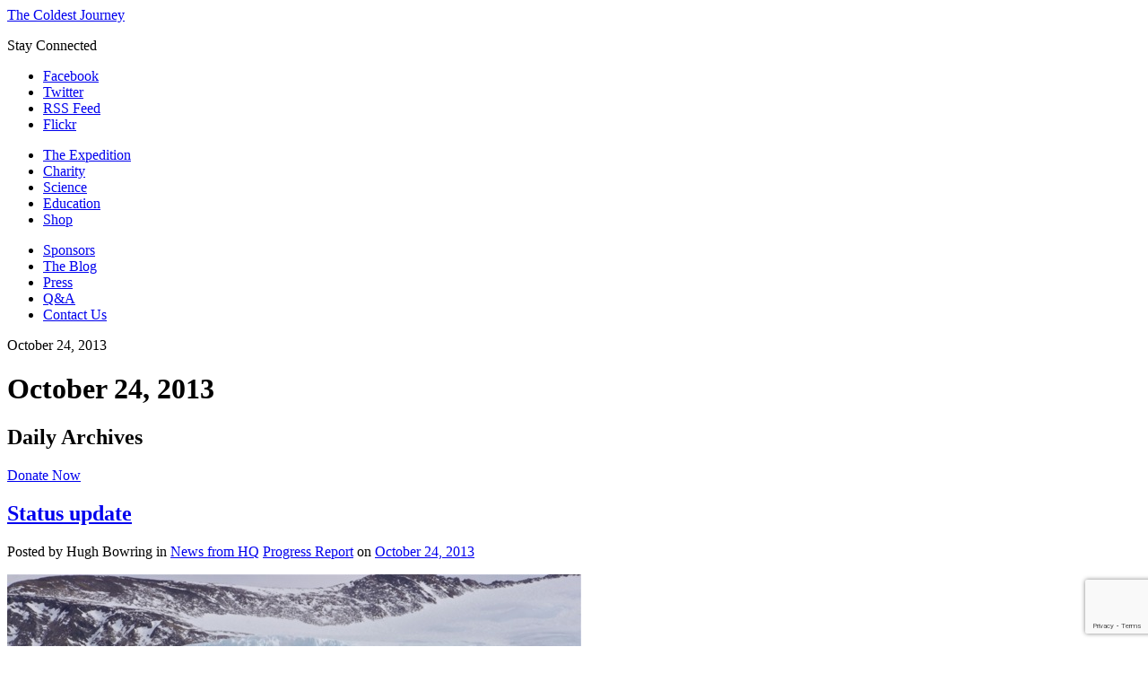

--- FILE ---
content_type: text/html; charset=UTF-8
request_url: https://www.thecoldestjourney.org/blog/2013/10/24/
body_size: 10195
content:
<!doctype html>
<html>
<head>
	<meta content='app-id= 619870336' name='apple-itunes-app'/>
    <meta http-equiv="X-UA-Compatible" content="IE=edge"/>
    <meta content="text/html; charset=UTF-8" http-equiv="content-type"/>    
    <title>October 24, 2013 - The Coldest Journey</title>   
        <link type="text/css" rel="stylesheet" href="https://www.thecoldestjourney.org/wp-content/themes/willo/css/normalize.css">
    <link type="text/css" rel="stylesheet" href="https://www.thecoldestjourney.org/wp-content/themes/willo/css/960/960.css">
    <link type="text/css" rel="stylesheet" href="https://www.thecoldestjourney.org/wp-content/themes/willo/css/style.css">
       
            
        <link href='https://fonts.googleapis.com/css?family=Oswald:400,300,700' rel='stylesheet' type='text/css'>
    <link rel="alternate" type="application/rss+xml" title="The Coldest Journey Feed" href="https://www.thecoldestjourney.org/feed/">
    <script src="https://www.thecoldestjourney.org/wp-content/themes/willo/js/libs/modernizr-2.6.2.min.js"></script>    
    <script>window.jQuery || document.write('<script src="https://www.thecoldestjourney.org/wp-content/themes/willo/js/libs/jquery-1.7.1.min.js"><\/script>')</script>
    <script src="https://www.thecoldestjourney.org/wp-content/themes/willo/js/jquery.fullscreenBackground.js"></script>
    <script type="text/javascript">
	$(document).ready(function () {
	$("#background-image").fullscreenBackground();
	});
	</script>
    <meta name='robots' content='noindex, follow' />
	<style>img:is([sizes="auto" i], [sizes^="auto," i]) { contain-intrinsic-size: 3000px 1500px }</style>
	
	<!-- This site is optimized with the Yoast SEO plugin v26.2 - https://yoast.com/wordpress/plugins/seo/ -->
	<meta property="og:locale" content="en_GB" />
	<meta property="og:type" content="website" />
	<meta property="og:title" content="October 24, 2013 - The Coldest Journey" />
	<meta property="og:url" content="https://www.thecoldestjourney.org/blog/2013/10/24/" />
	<meta property="og:site_name" content="The Coldest Journey" />
	<meta name="twitter:card" content="summary_large_image" />
	<script type="application/ld+json" class="yoast-schema-graph">{"@context":"https://schema.org","@graph":[{"@type":"CollectionPage","@id":"https://www.thecoldestjourney.org/blog/2013/10/24/","url":"https://www.thecoldestjourney.org/blog/2013/10/24/","name":"October 24, 2013 - The Coldest Journey","isPartOf":{"@id":"https://www.thecoldestjourney.org/#website"},"primaryImageOfPage":{"@id":"https://www.thecoldestjourney.org/blog/2013/10/24/#primaryimage"},"image":{"@id":"https://www.thecoldestjourney.org/blog/2013/10/24/#primaryimage"},"thumbnailUrl":"https://www.thecoldestjourney.org/wp-content/uploads/Moving-down-the-mountains-by-Brian-Newham-1.jpg","inLanguage":"en-GB"},{"@type":"ImageObject","inLanguage":"en-GB","@id":"https://www.thecoldestjourney.org/blog/2013/10/24/#primaryimage","url":"https://www.thecoldestjourney.org/wp-content/uploads/Moving-down-the-mountains-by-Brian-Newham-1.jpg","contentUrl":"https://www.thecoldestjourney.org/wp-content/uploads/Moving-down-the-mountains-by-Brian-Newham-1.jpg","width":640,"height":480},{"@type":"WebSite","@id":"https://www.thecoldestjourney.org/#website","url":"https://www.thecoldestjourney.org/","name":"The Coldest Journey","description":"In aid of Seeing is Believing","potentialAction":[{"@type":"SearchAction","target":{"@type":"EntryPoint","urlTemplate":"https://www.thecoldestjourney.org/?s={search_term_string}"},"query-input":{"@type":"PropertyValueSpecification","valueRequired":true,"valueName":"search_term_string"}}],"inLanguage":"en-GB"}]}</script>
	<!-- / Yoast SEO plugin. -->


<link rel='dns-prefetch' href='//stats.wp.com' />
<script type="text/javascript">
/* <![CDATA[ */
window._wpemojiSettings = {"baseUrl":"https:\/\/s.w.org\/images\/core\/emoji\/16.0.1\/72x72\/","ext":".png","svgUrl":"https:\/\/s.w.org\/images\/core\/emoji\/16.0.1\/svg\/","svgExt":".svg","source":{"concatemoji":"https:\/\/www.thecoldestjourney.org\/wp-includes\/js\/wp-emoji-release.min.js?ver=6.8.3"}};
/*! This file is auto-generated */
!function(s,n){var o,i,e;function c(e){try{var t={supportTests:e,timestamp:(new Date).valueOf()};sessionStorage.setItem(o,JSON.stringify(t))}catch(e){}}function p(e,t,n){e.clearRect(0,0,e.canvas.width,e.canvas.height),e.fillText(t,0,0);var t=new Uint32Array(e.getImageData(0,0,e.canvas.width,e.canvas.height).data),a=(e.clearRect(0,0,e.canvas.width,e.canvas.height),e.fillText(n,0,0),new Uint32Array(e.getImageData(0,0,e.canvas.width,e.canvas.height).data));return t.every(function(e,t){return e===a[t]})}function u(e,t){e.clearRect(0,0,e.canvas.width,e.canvas.height),e.fillText(t,0,0);for(var n=e.getImageData(16,16,1,1),a=0;a<n.data.length;a++)if(0!==n.data[a])return!1;return!0}function f(e,t,n,a){switch(t){case"flag":return n(e,"\ud83c\udff3\ufe0f\u200d\u26a7\ufe0f","\ud83c\udff3\ufe0f\u200b\u26a7\ufe0f")?!1:!n(e,"\ud83c\udde8\ud83c\uddf6","\ud83c\udde8\u200b\ud83c\uddf6")&&!n(e,"\ud83c\udff4\udb40\udc67\udb40\udc62\udb40\udc65\udb40\udc6e\udb40\udc67\udb40\udc7f","\ud83c\udff4\u200b\udb40\udc67\u200b\udb40\udc62\u200b\udb40\udc65\u200b\udb40\udc6e\u200b\udb40\udc67\u200b\udb40\udc7f");case"emoji":return!a(e,"\ud83e\udedf")}return!1}function g(e,t,n,a){var r="undefined"!=typeof WorkerGlobalScope&&self instanceof WorkerGlobalScope?new OffscreenCanvas(300,150):s.createElement("canvas"),o=r.getContext("2d",{willReadFrequently:!0}),i=(o.textBaseline="top",o.font="600 32px Arial",{});return e.forEach(function(e){i[e]=t(o,e,n,a)}),i}function t(e){var t=s.createElement("script");t.src=e,t.defer=!0,s.head.appendChild(t)}"undefined"!=typeof Promise&&(o="wpEmojiSettingsSupports",i=["flag","emoji"],n.supports={everything:!0,everythingExceptFlag:!0},e=new Promise(function(e){s.addEventListener("DOMContentLoaded",e,{once:!0})}),new Promise(function(t){var n=function(){try{var e=JSON.parse(sessionStorage.getItem(o));if("object"==typeof e&&"number"==typeof e.timestamp&&(new Date).valueOf()<e.timestamp+604800&&"object"==typeof e.supportTests)return e.supportTests}catch(e){}return null}();if(!n){if("undefined"!=typeof Worker&&"undefined"!=typeof OffscreenCanvas&&"undefined"!=typeof URL&&URL.createObjectURL&&"undefined"!=typeof Blob)try{var e="postMessage("+g.toString()+"("+[JSON.stringify(i),f.toString(),p.toString(),u.toString()].join(",")+"));",a=new Blob([e],{type:"text/javascript"}),r=new Worker(URL.createObjectURL(a),{name:"wpTestEmojiSupports"});return void(r.onmessage=function(e){c(n=e.data),r.terminate(),t(n)})}catch(e){}c(n=g(i,f,p,u))}t(n)}).then(function(e){for(var t in e)n.supports[t]=e[t],n.supports.everything=n.supports.everything&&n.supports[t],"flag"!==t&&(n.supports.everythingExceptFlag=n.supports.everythingExceptFlag&&n.supports[t]);n.supports.everythingExceptFlag=n.supports.everythingExceptFlag&&!n.supports.flag,n.DOMReady=!1,n.readyCallback=function(){n.DOMReady=!0}}).then(function(){return e}).then(function(){var e;n.supports.everything||(n.readyCallback(),(e=n.source||{}).concatemoji?t(e.concatemoji):e.wpemoji&&e.twemoji&&(t(e.twemoji),t(e.wpemoji)))}))}((window,document),window._wpemojiSettings);
/* ]]> */
</script>
<style id='wp-emoji-styles-inline-css' type='text/css'>

	img.wp-smiley, img.emoji {
		display: inline !important;
		border: none !important;
		box-shadow: none !important;
		height: 1em !important;
		width: 1em !important;
		margin: 0 0.07em !important;
		vertical-align: -0.1em !important;
		background: none !important;
		padding: 0 !important;
	}
</style>
<link rel='stylesheet' id='wp-block-library-css' href='https://www.thecoldestjourney.org/wp-includes/css/dist/block-library/style.min.css?ver=6.8.3' type='text/css' media='all' />
<style id='classic-theme-styles-inline-css' type='text/css'>
/*! This file is auto-generated */
.wp-block-button__link{color:#fff;background-color:#32373c;border-radius:9999px;box-shadow:none;text-decoration:none;padding:calc(.667em + 2px) calc(1.333em + 2px);font-size:1.125em}.wp-block-file__button{background:#32373c;color:#fff;text-decoration:none}
</style>
<link rel='stylesheet' id='mediaelement-css' href='https://www.thecoldestjourney.org/wp-includes/js/mediaelement/mediaelementplayer-legacy.min.css?ver=4.2.17' type='text/css' media='all' />
<link rel='stylesheet' id='wp-mediaelement-css' href='https://www.thecoldestjourney.org/wp-includes/js/mediaelement/wp-mediaelement.min.css?ver=6.8.3' type='text/css' media='all' />
<style id='jetpack-sharing-buttons-style-inline-css' type='text/css'>
.jetpack-sharing-buttons__services-list{display:flex;flex-direction:row;flex-wrap:wrap;gap:0;list-style-type:none;margin:5px;padding:0}.jetpack-sharing-buttons__services-list.has-small-icon-size{font-size:12px}.jetpack-sharing-buttons__services-list.has-normal-icon-size{font-size:16px}.jetpack-sharing-buttons__services-list.has-large-icon-size{font-size:24px}.jetpack-sharing-buttons__services-list.has-huge-icon-size{font-size:36px}@media print{.jetpack-sharing-buttons__services-list{display:none!important}}.editor-styles-wrapper .wp-block-jetpack-sharing-buttons{gap:0;padding-inline-start:0}ul.jetpack-sharing-buttons__services-list.has-background{padding:1.25em 2.375em}
</style>
<style id='global-styles-inline-css' type='text/css'>
:root{--wp--preset--aspect-ratio--square: 1;--wp--preset--aspect-ratio--4-3: 4/3;--wp--preset--aspect-ratio--3-4: 3/4;--wp--preset--aspect-ratio--3-2: 3/2;--wp--preset--aspect-ratio--2-3: 2/3;--wp--preset--aspect-ratio--16-9: 16/9;--wp--preset--aspect-ratio--9-16: 9/16;--wp--preset--color--black: #000000;--wp--preset--color--cyan-bluish-gray: #abb8c3;--wp--preset--color--white: #ffffff;--wp--preset--color--pale-pink: #f78da7;--wp--preset--color--vivid-red: #cf2e2e;--wp--preset--color--luminous-vivid-orange: #ff6900;--wp--preset--color--luminous-vivid-amber: #fcb900;--wp--preset--color--light-green-cyan: #7bdcb5;--wp--preset--color--vivid-green-cyan: #00d084;--wp--preset--color--pale-cyan-blue: #8ed1fc;--wp--preset--color--vivid-cyan-blue: #0693e3;--wp--preset--color--vivid-purple: #9b51e0;--wp--preset--gradient--vivid-cyan-blue-to-vivid-purple: linear-gradient(135deg,rgba(6,147,227,1) 0%,rgb(155,81,224) 100%);--wp--preset--gradient--light-green-cyan-to-vivid-green-cyan: linear-gradient(135deg,rgb(122,220,180) 0%,rgb(0,208,130) 100%);--wp--preset--gradient--luminous-vivid-amber-to-luminous-vivid-orange: linear-gradient(135deg,rgba(252,185,0,1) 0%,rgba(255,105,0,1) 100%);--wp--preset--gradient--luminous-vivid-orange-to-vivid-red: linear-gradient(135deg,rgba(255,105,0,1) 0%,rgb(207,46,46) 100%);--wp--preset--gradient--very-light-gray-to-cyan-bluish-gray: linear-gradient(135deg,rgb(238,238,238) 0%,rgb(169,184,195) 100%);--wp--preset--gradient--cool-to-warm-spectrum: linear-gradient(135deg,rgb(74,234,220) 0%,rgb(151,120,209) 20%,rgb(207,42,186) 40%,rgb(238,44,130) 60%,rgb(251,105,98) 80%,rgb(254,248,76) 100%);--wp--preset--gradient--blush-light-purple: linear-gradient(135deg,rgb(255,206,236) 0%,rgb(152,150,240) 100%);--wp--preset--gradient--blush-bordeaux: linear-gradient(135deg,rgb(254,205,165) 0%,rgb(254,45,45) 50%,rgb(107,0,62) 100%);--wp--preset--gradient--luminous-dusk: linear-gradient(135deg,rgb(255,203,112) 0%,rgb(199,81,192) 50%,rgb(65,88,208) 100%);--wp--preset--gradient--pale-ocean: linear-gradient(135deg,rgb(255,245,203) 0%,rgb(182,227,212) 50%,rgb(51,167,181) 100%);--wp--preset--gradient--electric-grass: linear-gradient(135deg,rgb(202,248,128) 0%,rgb(113,206,126) 100%);--wp--preset--gradient--midnight: linear-gradient(135deg,rgb(2,3,129) 0%,rgb(40,116,252) 100%);--wp--preset--font-size--small: 13px;--wp--preset--font-size--medium: 20px;--wp--preset--font-size--large: 36px;--wp--preset--font-size--x-large: 42px;--wp--preset--spacing--20: 0.44rem;--wp--preset--spacing--30: 0.67rem;--wp--preset--spacing--40: 1rem;--wp--preset--spacing--50: 1.5rem;--wp--preset--spacing--60: 2.25rem;--wp--preset--spacing--70: 3.38rem;--wp--preset--spacing--80: 5.06rem;--wp--preset--shadow--natural: 6px 6px 9px rgba(0, 0, 0, 0.2);--wp--preset--shadow--deep: 12px 12px 50px rgba(0, 0, 0, 0.4);--wp--preset--shadow--sharp: 6px 6px 0px rgba(0, 0, 0, 0.2);--wp--preset--shadow--outlined: 6px 6px 0px -3px rgba(255, 255, 255, 1), 6px 6px rgba(0, 0, 0, 1);--wp--preset--shadow--crisp: 6px 6px 0px rgba(0, 0, 0, 1);}:where(.is-layout-flex){gap: 0.5em;}:where(.is-layout-grid){gap: 0.5em;}body .is-layout-flex{display: flex;}.is-layout-flex{flex-wrap: wrap;align-items: center;}.is-layout-flex > :is(*, div){margin: 0;}body .is-layout-grid{display: grid;}.is-layout-grid > :is(*, div){margin: 0;}:where(.wp-block-columns.is-layout-flex){gap: 2em;}:where(.wp-block-columns.is-layout-grid){gap: 2em;}:where(.wp-block-post-template.is-layout-flex){gap: 1.25em;}:where(.wp-block-post-template.is-layout-grid){gap: 1.25em;}.has-black-color{color: var(--wp--preset--color--black) !important;}.has-cyan-bluish-gray-color{color: var(--wp--preset--color--cyan-bluish-gray) !important;}.has-white-color{color: var(--wp--preset--color--white) !important;}.has-pale-pink-color{color: var(--wp--preset--color--pale-pink) !important;}.has-vivid-red-color{color: var(--wp--preset--color--vivid-red) !important;}.has-luminous-vivid-orange-color{color: var(--wp--preset--color--luminous-vivid-orange) !important;}.has-luminous-vivid-amber-color{color: var(--wp--preset--color--luminous-vivid-amber) !important;}.has-light-green-cyan-color{color: var(--wp--preset--color--light-green-cyan) !important;}.has-vivid-green-cyan-color{color: var(--wp--preset--color--vivid-green-cyan) !important;}.has-pale-cyan-blue-color{color: var(--wp--preset--color--pale-cyan-blue) !important;}.has-vivid-cyan-blue-color{color: var(--wp--preset--color--vivid-cyan-blue) !important;}.has-vivid-purple-color{color: var(--wp--preset--color--vivid-purple) !important;}.has-black-background-color{background-color: var(--wp--preset--color--black) !important;}.has-cyan-bluish-gray-background-color{background-color: var(--wp--preset--color--cyan-bluish-gray) !important;}.has-white-background-color{background-color: var(--wp--preset--color--white) !important;}.has-pale-pink-background-color{background-color: var(--wp--preset--color--pale-pink) !important;}.has-vivid-red-background-color{background-color: var(--wp--preset--color--vivid-red) !important;}.has-luminous-vivid-orange-background-color{background-color: var(--wp--preset--color--luminous-vivid-orange) !important;}.has-luminous-vivid-amber-background-color{background-color: var(--wp--preset--color--luminous-vivid-amber) !important;}.has-light-green-cyan-background-color{background-color: var(--wp--preset--color--light-green-cyan) !important;}.has-vivid-green-cyan-background-color{background-color: var(--wp--preset--color--vivid-green-cyan) !important;}.has-pale-cyan-blue-background-color{background-color: var(--wp--preset--color--pale-cyan-blue) !important;}.has-vivid-cyan-blue-background-color{background-color: var(--wp--preset--color--vivid-cyan-blue) !important;}.has-vivid-purple-background-color{background-color: var(--wp--preset--color--vivid-purple) !important;}.has-black-border-color{border-color: var(--wp--preset--color--black) !important;}.has-cyan-bluish-gray-border-color{border-color: var(--wp--preset--color--cyan-bluish-gray) !important;}.has-white-border-color{border-color: var(--wp--preset--color--white) !important;}.has-pale-pink-border-color{border-color: var(--wp--preset--color--pale-pink) !important;}.has-vivid-red-border-color{border-color: var(--wp--preset--color--vivid-red) !important;}.has-luminous-vivid-orange-border-color{border-color: var(--wp--preset--color--luminous-vivid-orange) !important;}.has-luminous-vivid-amber-border-color{border-color: var(--wp--preset--color--luminous-vivid-amber) !important;}.has-light-green-cyan-border-color{border-color: var(--wp--preset--color--light-green-cyan) !important;}.has-vivid-green-cyan-border-color{border-color: var(--wp--preset--color--vivid-green-cyan) !important;}.has-pale-cyan-blue-border-color{border-color: var(--wp--preset--color--pale-cyan-blue) !important;}.has-vivid-cyan-blue-border-color{border-color: var(--wp--preset--color--vivid-cyan-blue) !important;}.has-vivid-purple-border-color{border-color: var(--wp--preset--color--vivid-purple) !important;}.has-vivid-cyan-blue-to-vivid-purple-gradient-background{background: var(--wp--preset--gradient--vivid-cyan-blue-to-vivid-purple) !important;}.has-light-green-cyan-to-vivid-green-cyan-gradient-background{background: var(--wp--preset--gradient--light-green-cyan-to-vivid-green-cyan) !important;}.has-luminous-vivid-amber-to-luminous-vivid-orange-gradient-background{background: var(--wp--preset--gradient--luminous-vivid-amber-to-luminous-vivid-orange) !important;}.has-luminous-vivid-orange-to-vivid-red-gradient-background{background: var(--wp--preset--gradient--luminous-vivid-orange-to-vivid-red) !important;}.has-very-light-gray-to-cyan-bluish-gray-gradient-background{background: var(--wp--preset--gradient--very-light-gray-to-cyan-bluish-gray) !important;}.has-cool-to-warm-spectrum-gradient-background{background: var(--wp--preset--gradient--cool-to-warm-spectrum) !important;}.has-blush-light-purple-gradient-background{background: var(--wp--preset--gradient--blush-light-purple) !important;}.has-blush-bordeaux-gradient-background{background: var(--wp--preset--gradient--blush-bordeaux) !important;}.has-luminous-dusk-gradient-background{background: var(--wp--preset--gradient--luminous-dusk) !important;}.has-pale-ocean-gradient-background{background: var(--wp--preset--gradient--pale-ocean) !important;}.has-electric-grass-gradient-background{background: var(--wp--preset--gradient--electric-grass) !important;}.has-midnight-gradient-background{background: var(--wp--preset--gradient--midnight) !important;}.has-small-font-size{font-size: var(--wp--preset--font-size--small) !important;}.has-medium-font-size{font-size: var(--wp--preset--font-size--medium) !important;}.has-large-font-size{font-size: var(--wp--preset--font-size--large) !important;}.has-x-large-font-size{font-size: var(--wp--preset--font-size--x-large) !important;}
:where(.wp-block-post-template.is-layout-flex){gap: 1.25em;}:where(.wp-block-post-template.is-layout-grid){gap: 1.25em;}
:where(.wp-block-columns.is-layout-flex){gap: 2em;}:where(.wp-block-columns.is-layout-grid){gap: 2em;}
:root :where(.wp-block-pullquote){font-size: 1.5em;line-height: 1.6;}
</style>
<link rel='stylesheet' id='page-list-style-css' href='https://www.thecoldestjourney.org/wp-content/plugins/page-list/css/page-list.css?ver=5.9' type='text/css' media='all' />
<link rel="https://api.w.org/" href="https://www.thecoldestjourney.org/wp-json/" />	<style>img#wpstats{display:none}</style>
		            <script type="text/javascript"
                src="https://maps.googleapis.com/maps/api/js?sensor=false">
        </script>
            <script type="text/javascript">
        /* <![CDATA[ */
        var PrimeAjax = {
            ajaxurl:"https://www.thecoldestjourney.org/wp-admin/admin-ajax.php"
        };
        window.jigsawImagePath = 'https://www.thecoldestjourney.org/wp-content/themes/willo/img/';
        /* ]]> */
    </script>
        <!--[if IE 8]><link type="text/css" rel="stylesheet" href="/wp-content/themes/willo/css/ie8.css"><![endif]-->
    <!--[if IE 7]><link type="text/css" rel="stylesheet" href="/wp-content/themes/willo/css/ie7.css"><![endif]-->
    <!--[if IE 6]><link type="text/css" rel="stylesheet" href="/wp-content/themes/willo/css/ie6.css"><![endif]-->
<link rel="shortcut icon" href="https://www.thecoldestjourney.org/wp-content/themes/willo/favicon.ico" />
</head>
<body class="archive date wp-theme-willo"><div class="body-wrapper"><div class="left-shadow-fallback"></div><div class="right-shadow-fallback"></div>
<header id="header">
    <div class="gridcontainer header-container">
        <div class="row">
        		<div id="three-boxes">
            	<div id="header-left"></div>
                <a class="unstyled logo" href="https://www.thecoldestjourney.org">The Coldest Journey</a>
                <div id="header-right">
                	<p>Stay Connected</p>
                	<ul>
                		<li id="connected-facebook"><a href="https://www.facebook.com/TheColdestJourney" target="_blank">Facebook</a></li>
                		<li id="connected-twitter"><a href="https://twitter.com/coldestjourney" target="_blank">Twitter</a></li>
                		<li id="connected-rss"><a target="_blank" href="/feed">RSS Feed</a></li>
                        <li id="connected-flickr"><a target="_blank" href="http://www.flickr.com/photos/thecoldestjourney">Flickr</a></li>
                	</ul>
                </div>
                </div>
            <div class="span12">
                <div class="row">
                    <div class="normal-menu-holder span12">
                    <nav>
                   	<div id="desktopmenu-left">
                    		<ul class="sf-menu topmenu">
                    			<li class="menu-item menu-item-type-post_type menu-item-object-page"><a href="/the-expedition/">The Expedition</a></li>
                    			<li class="menu-item menu-item-type-post_type menu-item-object-page"><a href="/donate/">Charity</a></li>
                    			<li class="menu-item menu-item-type-post_type menu-item-object-page"><a href="/science/">Science</a></li>
                    			<li class="menu-item menu-item-type-post_type menu-item-object-page"><a href="/education/">Education</a></li>
                    			<li class="menu-item menu-item-type-post_type menu-item-object-page"><a href="http://shop.thecoldestjourney.org">Shop</a></li>
                    		</ul>
                    </div>
                  	<div id="desktopmenu-right">	
                    	<ul class="sf-menu topmenu">
                    		<li class="menu-item menu-item-type-post_type menu-item-object-page"><a href="/sponsors/">Sponsors</a></li>
                    		<li class="menu-item menu-item-type-post_type menu-item-object-page"><a href="/blog/">The Blog</a></li>
                    		<li class="menu-item menu-item-type-post_type menu-item-object-page"><a href="/press/">Press</a></li>
                    		<li class="menu-item menu-item-type-post_type menu-item-object-page"><a href="/qa/">Q&amp;A</a></li>
                    		<li class="menu-item menu-item-type-post_type menu-item-object-page"><a href="/contact-us">Contact Us</a></li>
                    	</ul>
                   	</div>
                    </nav>
                    </div>
                </div>
            </div>
        </div>
        <div class="clear"></div>
    </div>
    <!--   /.gridcontainer -->
</header>
        <div class="subheader inset-vertical-shadow">
            <div class="gridcontainer header-container">
                <div class="row">
                    <div class="span12">
                        <p id="breadcrumbs"><span><span class="breadcrumb_last" aria-current="page">October 24, 2013</span></p>                            <h1 class="page-title">October 24, 2013</h1>
    <h2 class="page-subtitle">Daily Archives</h2>
                            <a id="slider-donate-2" href="http://seeingisbelieving.org.uk/support-us/sponsor-a-fundraiser/ranulph-fiennes-seeing-is-believing-fundraising-challenge">Donate Now</a>
                    </div>
                </div>
            </div>
        </div>
        
<div class="gridcontainer pagecontainer">
    <div class="row">
        <div class="span9">
            <div class="page-content page-content-with-sidebar page-content-with-right-sidebar">
                
<div id="post-14805" class="post-preview has-preview-image">
    
    <h2 class="post-title"><a href="https://www.thecoldestjourney.org/blog/news-from-hq/status-update-31/">Status update</a></h2>
        <p class="post-meta">
        <span
                class="author">Posted by Hugh Bowring</span> in        <span class="categories"><a href="https://www.thecoldestjourney.org/blog/category/news-from-hq/" rel="tag">News from HQ</a> <a href="https://www.thecoldestjourney.org/blog/category/progress-report/" rel="tag">Progress Report</a></span> on        <span class="date"><a
                href="https://www.thecoldestjourney.org/blog/2013/10/24/">October 24, 2013</a></span>
    </p>
        <a class="image-link" href="https://www.thecoldestjourney.org/blog/news-from-hq/status-update-31/"><img src="https://www.thecoldestjourney.org/wp-content/uploads/Moving-down-the-mountains-by-Brian-Newham-1.jpg" alt="Status update"   class="post-preview-image" /></a>
    <div class="post-content">
        <p>After a few well-earned rest days, the Ice Team got back on the move yesterday and are tonight at a new camp 5.6km along their destination north. The Ice Team are heading for the Princess Elizabeth Research Station, and are hoping to arrive there by the end of the month. The intention will then be to fly out at the end of November, heading for Cape Town, South Africa, and then on to England. If&#8230;</p>
    </div>
    <div class="clear"></div>

    </div>



            </div>
        </div>
        <div class="span3">
            <div class="sidebar widget-area right-sidebar">
                
                <article id="tag_cloud-3" class="widget-1 widget-first widget widget_tag_cloud"><div class="widget-1 widget-first container sidebar-widget"><h3 class="widget-title sidebar-widget-title">Tags</h3><div class="tagcloud"><a href="https://www.thecoldestjourney.org/blog/tag/antarctica/" class="tag-cloud-link tag-link-91 tag-link-position-1" style="font-size: 17.032258064516pt;" aria-label="Antarctica (7 items)">Antarctica</a>
<a href="https://www.thecoldestjourney.org/blog/tag/anton-bowring/" class="tag-cloud-link tag-link-75 tag-link-position-2" style="font-size: 21.548387096774pt;" aria-label="Anton Bowring (15 items)">Anton Bowring</a>
<a href="https://www.thecoldestjourney.org/blog/tag/blue-ice/" class="tag-cloud-link tag-link-74 tag-link-position-3" style="font-size: 8pt;" aria-label="Blue Ice (1 item)">Blue Ice</a>
<a href="https://www.thecoldestjourney.org/blog/tag/brian-newham/" class="tag-cloud-link tag-link-67 tag-link-position-4" style="font-size: 18.537634408602pt;" aria-label="Brian Newham (9 items)">Brian Newham</a>
<a href="https://www.thecoldestjourney.org/blog/tag/camp-2/" class="tag-cloud-link tag-link-85 tag-link-position-5" style="font-size: 8pt;" aria-label="Camp 2 (1 item)">Camp 2</a>
<a href="https://www.thecoldestjourney.org/blog/tag/cape-town/" class="tag-cloud-link tag-link-77 tag-link-position-6" style="font-size: 10.709677419355pt;" aria-label="Cape Town (2 items)">Cape Town</a>
<a href="https://www.thecoldestjourney.org/blog/tag/caterpillar-d6ns/" class="tag-cloud-link tag-link-94 tag-link-position-7" style="font-size: 8pt;" aria-label="Caterpillar D6Ns (1 item)">Caterpillar D6Ns</a>
<a href="https://www.thecoldestjourney.org/blog/tag/costal-camp/" class="tag-cloud-link tag-link-86 tag-link-position-8" style="font-size: 8pt;" aria-label="Costal Camp (1 item)">Costal Camp</a>
<a href="https://www.thecoldestjourney.org/blog/tag/crown-bay/" class="tag-cloud-link tag-link-89 tag-link-position-9" style="font-size: 21.247311827957pt;" aria-label="Crown Bay (14 items)">Crown Bay</a>
<a href="https://www.thecoldestjourney.org/blog/tag/depot-drop/" class="tag-cloud-link tag-link-31 tag-link-position-10" style="font-size: 22pt;" aria-label="Depot Drop (16 items)">Depot Drop</a>
<a href="https://www.thecoldestjourney.org/blog/tag/duncan-cameron/" class="tag-cloud-link tag-link-76 tag-link-position-11" style="font-size: 10.709677419355pt;" aria-label="Duncan Cameron (2 items)">Duncan Cameron</a>
<a href="https://www.thecoldestjourney.org/blog/tag/frostbite/" class="tag-cloud-link tag-link-65 tag-link-position-12" style="font-size: 17.032258064516pt;" aria-label="Frostbite (7 items)">Frostbite</a>
<a href="https://www.thecoldestjourney.org/blog/tag/fuel-scoots/" class="tag-cloud-link tag-link-88 tag-link-position-13" style="font-size: 8pt;" aria-label="Fuel Scoots (1 item)">Fuel Scoots</a>
<a href="https://www.thecoldestjourney.org/blog/tag/geoff-long/" class="tag-cloud-link tag-link-84 tag-link-position-14" style="font-size: 10.709677419355pt;" aria-label="Geoff Long (2 items)">Geoff Long</a>
<a href="https://www.thecoldestjourney.org/blog/tag/ground-penetrating-radar/" class="tag-cloud-link tag-link-69 tag-link-position-15" style="font-size: 8pt;" aria-label="Ground Penetrating Radar (1 item)">Ground Penetrating Radar</a>
<a href="https://www.thecoldestjourney.org/blog/tag/hugh-bowring/" class="tag-cloud-link tag-link-68 tag-link-position-16" style="font-size: 8pt;" aria-label="Hugh Bowring (1 item)">Hugh Bowring</a>
<a href="https://www.thecoldestjourney.org/blog/tag/ian-prickett/" class="tag-cloud-link tag-link-58 tag-link-position-17" style="font-size: 17.032258064516pt;" aria-label="Ian Prickett (7 items)">Ian Prickett</a>
<a href="https://www.thecoldestjourney.org/blog/tag/ice-train/" class="tag-cloud-link tag-link-70 tag-link-position-18" style="font-size: 12.516129032258pt;" aria-label="Ice Train (3 items)">Ice Train</a>
<a href="https://www.thecoldestjourney.org/blog/tag/jill-bowring/" class="tag-cloud-link tag-link-87 tag-link-position-19" style="font-size: 12.516129032258pt;" aria-label="Jill Bowring (3 items)">Jill Bowring</a>
<a href="https://www.thecoldestjourney.org/blog/tag/joanna-lumley/" class="tag-cloud-link tag-link-90 tag-link-position-20" style="font-size: 10.709677419355pt;" aria-label="Joanna Lumley (2 items)">Joanna Lumley</a>
<a href="https://www.thecoldestjourney.org/blog/tag/leaving-antarctica/" class="tag-cloud-link tag-link-83 tag-link-position-21" style="font-size: 10.709677419355pt;" aria-label="Leaving Antarctica (2 items)">Leaving Antarctica</a>
<a href="https://www.thecoldestjourney.org/blog/tag/live-map/" class="tag-cloud-link tag-link-81 tag-link-position-22" style="font-size: 8pt;" aria-label="Live Map (1 item)">Live Map</a>
<a href="https://www.thecoldestjourney.org/blog/tag/mark-waters/" class="tag-cloud-link tag-link-97 tag-link-position-23" style="font-size: 8pt;" aria-label="Mark Waters (1 item)">Mark Waters</a>
<a href="https://www.thecoldestjourney.org/blog/tag/mary-mouse/" class="tag-cloud-link tag-link-57 tag-link-position-24" style="font-size: 14.021505376344pt;" aria-label="Mary Mouse (4 items)">Mary Mouse</a>
<a href="https://www.thecoldestjourney.org/blog/tag/princess-elisabeth-station/" class="tag-cloud-link tag-link-72 tag-link-position-25" style="font-size: 8pt;" aria-label="Princess Elisabeth Station (1 item)">Princess Elisabeth Station</a>
<a href="https://www.thecoldestjourney.org/blog/tag/richmond-dykes/" class="tag-cloud-link tag-link-59 tag-link-position-26" style="font-size: 14.021505376344pt;" aria-label="Richmond Dykes (4 items)">Richmond Dykes</a>
<a href="https://www.thecoldestjourney.org/blog/tag/rob-lambert/" class="tag-cloud-link tag-link-66 tag-link-position-27" style="font-size: 12.516129032258pt;" aria-label="Rob Lambert (3 items)">Rob Lambert</a>
<a href="https://www.thecoldestjourney.org/blog/tag/sa-agulhas/" class="tag-cloud-link tag-link-79 tag-link-position-28" style="font-size: 21.247311827957pt;" aria-label="SA Agulhas (14 items)">SA Agulhas</a>
<a href="https://www.thecoldestjourney.org/blog/tag/sir-ranulph-fiennes/" class="tag-cloud-link tag-link-78 tag-link-position-29" style="font-size: 10.709677419355pt;" aria-label="Sir Ranulph Fiennes (2 items)">Sir Ranulph Fiennes</a>
<a href="https://www.thecoldestjourney.org/blog/tag/skiing/" class="tag-cloud-link tag-link-73 tag-link-position-30" style="font-size: 8pt;" aria-label="Skiing (1 item)">Skiing</a>
<a href="https://www.thecoldestjourney.org/blog/tag/spencer-smirl/" class="tag-cloud-link tag-link-82 tag-link-position-31" style="font-size: 12.516129032258pt;" aria-label="Spencer Smirl (3 items)">Spencer Smirl</a>
<a href="https://www.thecoldestjourney.org/blog/tag/the-belgians/" class="tag-cloud-link tag-link-71 tag-link-position-32" style="font-size: 8pt;" aria-label="The Belgians (1 item)">The Belgians</a>
<a href="https://www.thecoldestjourney.org/blog/tag/whiteout/" class="tag-cloud-link tag-link-56 tag-link-position-33" style="font-size: 12.516129032258pt;" aria-label="Whiteout (3 items)">Whiteout</a></div>
</div></article>
		<article id="recent-posts-4" class="widget-2 widget-last widget widget_recent_entries"><div class="widget-2 widget-last container sidebar-widget">
		<h3 class="widget-title sidebar-widget-title">Recent Posts</h3>
		<ul>
											<li>
					<a href="https://www.thecoldestjourney.org/blog/from-the-ice/14995/">Telegraph Outdoor Adventure &#038; Travel Show</a>
									</li>
											<li>
					<a href="https://www.thecoldestjourney.org/blog/from-the-ice/merging-worlds-by-brian-newham/">Merging worlds by Brian Newham</a>
									</li>
											<li>
					<a href="https://www.thecoldestjourney.org/blog/team-tcj/last-chance-to-enter-prize-draw/">Last chance to enter prize draw</a>
									</li>
											<li>
					<a href="https://www.thecoldestjourney.org/blog/team-tcj/competition-win-a-signed-copy-of-cold/">Competition: Win a signed copy of Cold</a>
									</li>
											<li>
					<a href="https://www.thecoldestjourney.org/blog/team-tcj/cold-by-sir-ranulph-fiennes/">COLD &#8211; by Sir Ranulph Fiennes</a>
									</li>
											<li>
					<a href="https://www.thecoldestjourney.org/blog/team-tcj/the-coldest-journey-expedition-update/">The Coldest Journey – Expedition Update</a>
									</li>
					</ul>

		</div></article>
                            </div>
        </div>
    </div>
</div>

<div id="apps">
<h6>Track progress with <strong>The Coldest Journey App</strong>, available now on the iphone &amp; windows phone</h6>

<ul>
	<li><a id="apps-apple" href="https://itunes.apple.com/gb/app/the-coldest-journey/id619870336?mt=8">Download on the Apple App Store</a></li>
	<li><a id="apps-windows" href="http://www.windowsphone.com/s?appid=c1545e7d-2ce9-4708-87f9-e93a7e3fd716">Download on Windows App Store</a></li>
</ul>
</div>
    <footer class="widget-area">
        <div class="gridcontainer">
            <div class="row">
                <div class="span3">
                                    </div>
                <div class="span3">
                    <div class="widget-1 widget-last divider"></div><article id="text-6" class="widget-1 widget-last widget widget_text"><div class="widget-1 widget-last widget-container"><h3 class="widget-title footer-widget-title">Education Packages</h3>			<div class="textwidget"><p>Using our exciting expedition we hope to inspire young people across the UK and Commonwealth. If you are a teacher, <a href="https://www.thecoldestjourney.org/login/?action=register">register your school</a> today to access our excellent education packages.</p>

<p><a href="/education">Find out more</a></p></div>
		</div></article>                </div>
                <div class="span3">
                    <div class="widget-1 widget-last divider"></div><article id="text-12" class="widget-1 widget-last widget widget_text"><div class="widget-1 widget-last widget-container"><h3 class="widget-title footer-widget-title">Seeing is Believing</h3>			<div class="textwidget">The Coldest Journey aims to raise over $10 million for Seeing is Believing, the international charitable initiative which aims to eliminate avoidable blindness and visual impairment across the world. <a href="/donate">Donate now!</a></div>
		</div></article>                </div>
                <div class="span3">
                    
		<div class="widget-1 widget-last divider"></div><article id="recent-posts-5" class="widget-1 widget-last widget widget_recent_entries"><div class="widget-1 widget-last widget-container">
		<h3 class="widget-title footer-widget-title">Recent Posts</h3>
		<ul>
											<li>
					<a href="https://www.thecoldestjourney.org/blog/from-the-ice/14995/">Telegraph Outdoor Adventure &#038; Travel Show</a>
									</li>
											<li>
					<a href="https://www.thecoldestjourney.org/blog/from-the-ice/merging-worlds-by-brian-newham/">Merging worlds by Brian Newham</a>
									</li>
											<li>
					<a href="https://www.thecoldestjourney.org/blog/team-tcj/last-chance-to-enter-prize-draw/">Last chance to enter prize draw</a>
									</li>
											<li>
					<a href="https://www.thecoldestjourney.org/blog/team-tcj/competition-win-a-signed-copy-of-cold/">Competition: Win a signed copy of Cold</a>
									</li>
											<li>
					<a href="https://www.thecoldestjourney.org/blog/team-tcj/cold-by-sir-ranulph-fiennes/">COLD &#8211; by Sir Ranulph Fiennes</a>
									</li>
					</ul>

		</div></article>                </div>
            </div>
        </div>
    </footer>

    <!-- </div> -->
<!-- /#wrap -->
<script type="speculationrules">
{"prefetch":[{"source":"document","where":{"and":[{"href_matches":"\/*"},{"not":{"href_matches":["\/wp-*.php","\/wp-admin\/*","\/wp-content\/uploads\/*","\/wp-content\/*","\/wp-content\/plugins\/*","\/wp-content\/themes\/willo\/*","\/*\\?(.+)"]}},{"not":{"selector_matches":"a[rel~=\"nofollow\"]"}},{"not":{"selector_matches":".no-prefetch, .no-prefetch a"}}]},"eagerness":"conservative"}]}
</script>
<script type="text/javascript" id="disqus_count-js-extra">
/* <![CDATA[ */
var countVars = {"disqusShortname":"thecoldestjourney"};
/* ]]> */
</script>
<script type="text/javascript" src="https://www.thecoldestjourney.org/wp-content/plugins/disqus-comment-system/public/js/comment_count.js?ver=3.1.3" id="disqus_count-js"></script>
<script type="text/javascript" src="https://www.google.com/recaptcha/api.js?render=6LcjLQohAAAAAA2Wu4Kyyy_tRFQ1yMP9PQU3rzHW&amp;ver=3.0" id="google-recaptcha-js"></script>
<script type="text/javascript" src="https://www.thecoldestjourney.org/wp-includes/js/dist/vendor/wp-polyfill.min.js?ver=3.15.0" id="wp-polyfill-js"></script>
<script type="text/javascript" id="wpcf7-recaptcha-js-before">
/* <![CDATA[ */
var wpcf7_recaptcha = {
    "sitekey": "6LcjLQohAAAAAA2Wu4Kyyy_tRFQ1yMP9PQU3rzHW",
    "actions": {
        "homepage": "homepage",
        "contactform": "contactform"
    }
};
/* ]]> */
</script>
<script type="text/javascript" src="https://www.thecoldestjourney.org/wp-content/plugins/contact-form-7/modules/recaptcha/index.js?ver=6.1.2" id="wpcf7-recaptcha-js"></script>
<script type="text/javascript" id="jetpack-stats-js-before">
/* <![CDATA[ */
_stq = window._stq || [];
_stq.push([ "view", JSON.parse("{\"v\":\"ext\",\"blog\":\"105157896\",\"post\":\"0\",\"tz\":\"0\",\"srv\":\"www.thecoldestjourney.org\",\"arch_date\":\"2013\\\/10\\\/24\",\"arch_results\":\"1\",\"j\":\"1:15.1.1\"}") ]);
_stq.push([ "clickTrackerInit", "105157896", "0" ]);
/* ]]> */
</script>
<script type="text/javascript" src="https://stats.wp.com/e-202604.js" id="jetpack-stats-js" defer="defer" data-wp-strategy="defer"></script>
<script type="text/javascript" src="https://www.thecoldestjourney.org/wp-includes/js/jquery/jquery.min.js?ver=3.7.1" id="jquery-core-js"></script>
<script type="text/javascript" src="https://www.thecoldestjourney.org/wp-includes/js/jquery/jquery-migrate.min.js?ver=3.4.1" id="jquery-migrate-js"></script>
<script type="text/javascript" src="https://www.thecoldestjourney.org/wp-content/plugins/nimble-portfolio-premium/includes/prettyphoto/jquery.prettyPhoto.js?ver=6.8.3" id="prettyphoto-js"></script>
<script type="text/javascript" src="https://www.thecoldestjourney.org/wp-content/plugins/nimble-portfolio-premium/includes/transformation/qsfilter.js?ver=1.2.2" id="qsfilter-js"></script>
<script type="text/javascript" src="https://www.thecoldestjourney.org/wp-content/plugins/nimble-portfolio-premium/includes/transformation/mosaic.js?ver=1.0.1" id="mosaic-js"></script>
<script type="text/javascript" src="https://www.thecoldestjourney.org/wp-content/plugins/nimble-portfolio-premium/includes/jquery.tinycarousel.min.js?ver=6.8.3" id="tinycarousel-js"></script>
<script type="text/javascript" id="nimble_portfolio_scripts-js-extra">
/* <![CDATA[ */
var NimblePortfolioPremium = {"version":"1.3.7","ajaxurl":"https:\/\/www.thecoldestjourney.org\/wp-admin\/admin-ajax.php"};
/* ]]> */
</script>
<script type="text/javascript" src="https://www.thecoldestjourney.org/wp-content/plugins/nimble-portfolio-premium/includes/scripts.js?ver=1.3.7" id="nimble_portfolio_scripts-js"></script>
<script type="text/javascript" id="nimble_portfolio_scripts-js-after">
/* <![CDATA[ */
var prettyPhotoOptions = {};
var qsOptions = {duration:2500, easing:'', adjustHeight:'dynamic'};
/* ]]> */
</script>
<script type="text/javascript" src="https://www.thecoldestjourney.org/wp-content/themes/willo//js/libs/jquery.prettyphoto.js?ver=6.8.3" id="prettyPhoto-js"></script>
<script type="text/javascript" src="https://www.thecoldestjourney.org/wp-content/themes/willo//js/libs/spin.min.js?ver=6.8.3" id="spin-js"></script>
<script type="text/javascript" src="https://www.thecoldestjourney.org/wp-content/themes/willo//js/plugins.js?ver=6.8.3" id="plugins-js"></script>
<script type="text/javascript" src="https://www.thecoldestjourney.org/wp-includes/js/underscore.min.js?ver=1.13.7" id="underscore-js"></script>
<script type="text/javascript" src="https://www.thecoldestjourney.org/wp-content/themes/willo//js/prime-plugin-base.js?ver=6.8.3" id="prime-plugin-base-js"></script>
<script type="text/javascript" src="https://www.thecoldestjourney.org/wp-content/themes/willo//js/prime-plugins.js?ver=6.8.3" id="prime-plugins-js"></script>
<script type="text/javascript" src="https://www.thecoldestjourney.org/wp-content/themes/willo//js/script.js?ver=6.8.3" id="prime-script-js"></script>
    <div class="subfooter">
        <div class="gridcontainer">
            <div class="row">
                <div class="span6">
                    &copy; 2013 The Coldest Journey | <a href="http://www.infotex.co.uk">Website Design and Build by Infotex</a>                </div>
                <div class="span6">
                    <a class="top-link" href="#header">Back to Top</a>
                </div>
            </div>
        </div>
    </div>


    
        <!--[if lt IE 7]>
      <script defer src="//ajax.googleapis.com/ajax/libs/chrome-frame/1.0.3/CFInstall.min.js"></script>
      <script defer>window.attachEvent('onload',function(){CFInstall.check({mode:'overlay'})})</script>
    <![endif]-->
    <script type="text/javascript">
        jQuery(window).resize(function () {
            if (jQuery('div.main.has-sidebar').length > 0 && jQuery(window).width() > 767) {
                var pageLength = jQuery('div.prime-page').height();
                var sidebarLength = jQuery('div#sidebar').height();
                if (pageLength < sidebarLength) {
                    jQuery('div.prime-page').css('min-height', sidebarLength + 'px');
                }
            }
        });
    </script>
    </div><!-- /.body-wrapper -->

	<div id="background-image">
	    <img src="/wp-content/themes/willo/img/bg7.jpg" alt="" width="1280" height="960" />
	</div>

<script type="text/javascript">
 
  var _gaq = _gaq || [];
  _gaq.push(['_setAccount', 'UA-34833842-1']);
  _gaq.push(['_trackPageview']);
 
  (function() {
    var ga = document.createElement('script'); ga.type = 'text/javascript'; ga.async = true;
    ga.src = ('https:' == document.location.protocol ? 'https://ssl' : 'http://www') + '.google-analytics.com/ga.js';
    var s = document.getElementsByTagName('script')[0]; s.parentNode.insertBefore(ga, s);
  })();
 
</script>

    </body>
    </html>


    


--- FILE ---
content_type: text/html; charset=utf-8
request_url: https://www.google.com/recaptcha/api2/anchor?ar=1&k=6LcjLQohAAAAAA2Wu4Kyyy_tRFQ1yMP9PQU3rzHW&co=aHR0cHM6Ly93d3cudGhlY29sZGVzdGpvdXJuZXkub3JnOjQ0Mw..&hl=en&v=N67nZn4AqZkNcbeMu4prBgzg&size=invisible&anchor-ms=20000&execute-ms=30000&cb=c93yt811iir7
body_size: 48652
content:
<!DOCTYPE HTML><html dir="ltr" lang="en"><head><meta http-equiv="Content-Type" content="text/html; charset=UTF-8">
<meta http-equiv="X-UA-Compatible" content="IE=edge">
<title>reCAPTCHA</title>
<style type="text/css">
/* cyrillic-ext */
@font-face {
  font-family: 'Roboto';
  font-style: normal;
  font-weight: 400;
  font-stretch: 100%;
  src: url(//fonts.gstatic.com/s/roboto/v48/KFO7CnqEu92Fr1ME7kSn66aGLdTylUAMa3GUBHMdazTgWw.woff2) format('woff2');
  unicode-range: U+0460-052F, U+1C80-1C8A, U+20B4, U+2DE0-2DFF, U+A640-A69F, U+FE2E-FE2F;
}
/* cyrillic */
@font-face {
  font-family: 'Roboto';
  font-style: normal;
  font-weight: 400;
  font-stretch: 100%;
  src: url(//fonts.gstatic.com/s/roboto/v48/KFO7CnqEu92Fr1ME7kSn66aGLdTylUAMa3iUBHMdazTgWw.woff2) format('woff2');
  unicode-range: U+0301, U+0400-045F, U+0490-0491, U+04B0-04B1, U+2116;
}
/* greek-ext */
@font-face {
  font-family: 'Roboto';
  font-style: normal;
  font-weight: 400;
  font-stretch: 100%;
  src: url(//fonts.gstatic.com/s/roboto/v48/KFO7CnqEu92Fr1ME7kSn66aGLdTylUAMa3CUBHMdazTgWw.woff2) format('woff2');
  unicode-range: U+1F00-1FFF;
}
/* greek */
@font-face {
  font-family: 'Roboto';
  font-style: normal;
  font-weight: 400;
  font-stretch: 100%;
  src: url(//fonts.gstatic.com/s/roboto/v48/KFO7CnqEu92Fr1ME7kSn66aGLdTylUAMa3-UBHMdazTgWw.woff2) format('woff2');
  unicode-range: U+0370-0377, U+037A-037F, U+0384-038A, U+038C, U+038E-03A1, U+03A3-03FF;
}
/* math */
@font-face {
  font-family: 'Roboto';
  font-style: normal;
  font-weight: 400;
  font-stretch: 100%;
  src: url(//fonts.gstatic.com/s/roboto/v48/KFO7CnqEu92Fr1ME7kSn66aGLdTylUAMawCUBHMdazTgWw.woff2) format('woff2');
  unicode-range: U+0302-0303, U+0305, U+0307-0308, U+0310, U+0312, U+0315, U+031A, U+0326-0327, U+032C, U+032F-0330, U+0332-0333, U+0338, U+033A, U+0346, U+034D, U+0391-03A1, U+03A3-03A9, U+03B1-03C9, U+03D1, U+03D5-03D6, U+03F0-03F1, U+03F4-03F5, U+2016-2017, U+2034-2038, U+203C, U+2040, U+2043, U+2047, U+2050, U+2057, U+205F, U+2070-2071, U+2074-208E, U+2090-209C, U+20D0-20DC, U+20E1, U+20E5-20EF, U+2100-2112, U+2114-2115, U+2117-2121, U+2123-214F, U+2190, U+2192, U+2194-21AE, U+21B0-21E5, U+21F1-21F2, U+21F4-2211, U+2213-2214, U+2216-22FF, U+2308-230B, U+2310, U+2319, U+231C-2321, U+2336-237A, U+237C, U+2395, U+239B-23B7, U+23D0, U+23DC-23E1, U+2474-2475, U+25AF, U+25B3, U+25B7, U+25BD, U+25C1, U+25CA, U+25CC, U+25FB, U+266D-266F, U+27C0-27FF, U+2900-2AFF, U+2B0E-2B11, U+2B30-2B4C, U+2BFE, U+3030, U+FF5B, U+FF5D, U+1D400-1D7FF, U+1EE00-1EEFF;
}
/* symbols */
@font-face {
  font-family: 'Roboto';
  font-style: normal;
  font-weight: 400;
  font-stretch: 100%;
  src: url(//fonts.gstatic.com/s/roboto/v48/KFO7CnqEu92Fr1ME7kSn66aGLdTylUAMaxKUBHMdazTgWw.woff2) format('woff2');
  unicode-range: U+0001-000C, U+000E-001F, U+007F-009F, U+20DD-20E0, U+20E2-20E4, U+2150-218F, U+2190, U+2192, U+2194-2199, U+21AF, U+21E6-21F0, U+21F3, U+2218-2219, U+2299, U+22C4-22C6, U+2300-243F, U+2440-244A, U+2460-24FF, U+25A0-27BF, U+2800-28FF, U+2921-2922, U+2981, U+29BF, U+29EB, U+2B00-2BFF, U+4DC0-4DFF, U+FFF9-FFFB, U+10140-1018E, U+10190-1019C, U+101A0, U+101D0-101FD, U+102E0-102FB, U+10E60-10E7E, U+1D2C0-1D2D3, U+1D2E0-1D37F, U+1F000-1F0FF, U+1F100-1F1AD, U+1F1E6-1F1FF, U+1F30D-1F30F, U+1F315, U+1F31C, U+1F31E, U+1F320-1F32C, U+1F336, U+1F378, U+1F37D, U+1F382, U+1F393-1F39F, U+1F3A7-1F3A8, U+1F3AC-1F3AF, U+1F3C2, U+1F3C4-1F3C6, U+1F3CA-1F3CE, U+1F3D4-1F3E0, U+1F3ED, U+1F3F1-1F3F3, U+1F3F5-1F3F7, U+1F408, U+1F415, U+1F41F, U+1F426, U+1F43F, U+1F441-1F442, U+1F444, U+1F446-1F449, U+1F44C-1F44E, U+1F453, U+1F46A, U+1F47D, U+1F4A3, U+1F4B0, U+1F4B3, U+1F4B9, U+1F4BB, U+1F4BF, U+1F4C8-1F4CB, U+1F4D6, U+1F4DA, U+1F4DF, U+1F4E3-1F4E6, U+1F4EA-1F4ED, U+1F4F7, U+1F4F9-1F4FB, U+1F4FD-1F4FE, U+1F503, U+1F507-1F50B, U+1F50D, U+1F512-1F513, U+1F53E-1F54A, U+1F54F-1F5FA, U+1F610, U+1F650-1F67F, U+1F687, U+1F68D, U+1F691, U+1F694, U+1F698, U+1F6AD, U+1F6B2, U+1F6B9-1F6BA, U+1F6BC, U+1F6C6-1F6CF, U+1F6D3-1F6D7, U+1F6E0-1F6EA, U+1F6F0-1F6F3, U+1F6F7-1F6FC, U+1F700-1F7FF, U+1F800-1F80B, U+1F810-1F847, U+1F850-1F859, U+1F860-1F887, U+1F890-1F8AD, U+1F8B0-1F8BB, U+1F8C0-1F8C1, U+1F900-1F90B, U+1F93B, U+1F946, U+1F984, U+1F996, U+1F9E9, U+1FA00-1FA6F, U+1FA70-1FA7C, U+1FA80-1FA89, U+1FA8F-1FAC6, U+1FACE-1FADC, U+1FADF-1FAE9, U+1FAF0-1FAF8, U+1FB00-1FBFF;
}
/* vietnamese */
@font-face {
  font-family: 'Roboto';
  font-style: normal;
  font-weight: 400;
  font-stretch: 100%;
  src: url(//fonts.gstatic.com/s/roboto/v48/KFO7CnqEu92Fr1ME7kSn66aGLdTylUAMa3OUBHMdazTgWw.woff2) format('woff2');
  unicode-range: U+0102-0103, U+0110-0111, U+0128-0129, U+0168-0169, U+01A0-01A1, U+01AF-01B0, U+0300-0301, U+0303-0304, U+0308-0309, U+0323, U+0329, U+1EA0-1EF9, U+20AB;
}
/* latin-ext */
@font-face {
  font-family: 'Roboto';
  font-style: normal;
  font-weight: 400;
  font-stretch: 100%;
  src: url(//fonts.gstatic.com/s/roboto/v48/KFO7CnqEu92Fr1ME7kSn66aGLdTylUAMa3KUBHMdazTgWw.woff2) format('woff2');
  unicode-range: U+0100-02BA, U+02BD-02C5, U+02C7-02CC, U+02CE-02D7, U+02DD-02FF, U+0304, U+0308, U+0329, U+1D00-1DBF, U+1E00-1E9F, U+1EF2-1EFF, U+2020, U+20A0-20AB, U+20AD-20C0, U+2113, U+2C60-2C7F, U+A720-A7FF;
}
/* latin */
@font-face {
  font-family: 'Roboto';
  font-style: normal;
  font-weight: 400;
  font-stretch: 100%;
  src: url(//fonts.gstatic.com/s/roboto/v48/KFO7CnqEu92Fr1ME7kSn66aGLdTylUAMa3yUBHMdazQ.woff2) format('woff2');
  unicode-range: U+0000-00FF, U+0131, U+0152-0153, U+02BB-02BC, U+02C6, U+02DA, U+02DC, U+0304, U+0308, U+0329, U+2000-206F, U+20AC, U+2122, U+2191, U+2193, U+2212, U+2215, U+FEFF, U+FFFD;
}
/* cyrillic-ext */
@font-face {
  font-family: 'Roboto';
  font-style: normal;
  font-weight: 500;
  font-stretch: 100%;
  src: url(//fonts.gstatic.com/s/roboto/v48/KFO7CnqEu92Fr1ME7kSn66aGLdTylUAMa3GUBHMdazTgWw.woff2) format('woff2');
  unicode-range: U+0460-052F, U+1C80-1C8A, U+20B4, U+2DE0-2DFF, U+A640-A69F, U+FE2E-FE2F;
}
/* cyrillic */
@font-face {
  font-family: 'Roboto';
  font-style: normal;
  font-weight: 500;
  font-stretch: 100%;
  src: url(//fonts.gstatic.com/s/roboto/v48/KFO7CnqEu92Fr1ME7kSn66aGLdTylUAMa3iUBHMdazTgWw.woff2) format('woff2');
  unicode-range: U+0301, U+0400-045F, U+0490-0491, U+04B0-04B1, U+2116;
}
/* greek-ext */
@font-face {
  font-family: 'Roboto';
  font-style: normal;
  font-weight: 500;
  font-stretch: 100%;
  src: url(//fonts.gstatic.com/s/roboto/v48/KFO7CnqEu92Fr1ME7kSn66aGLdTylUAMa3CUBHMdazTgWw.woff2) format('woff2');
  unicode-range: U+1F00-1FFF;
}
/* greek */
@font-face {
  font-family: 'Roboto';
  font-style: normal;
  font-weight: 500;
  font-stretch: 100%;
  src: url(//fonts.gstatic.com/s/roboto/v48/KFO7CnqEu92Fr1ME7kSn66aGLdTylUAMa3-UBHMdazTgWw.woff2) format('woff2');
  unicode-range: U+0370-0377, U+037A-037F, U+0384-038A, U+038C, U+038E-03A1, U+03A3-03FF;
}
/* math */
@font-face {
  font-family: 'Roboto';
  font-style: normal;
  font-weight: 500;
  font-stretch: 100%;
  src: url(//fonts.gstatic.com/s/roboto/v48/KFO7CnqEu92Fr1ME7kSn66aGLdTylUAMawCUBHMdazTgWw.woff2) format('woff2');
  unicode-range: U+0302-0303, U+0305, U+0307-0308, U+0310, U+0312, U+0315, U+031A, U+0326-0327, U+032C, U+032F-0330, U+0332-0333, U+0338, U+033A, U+0346, U+034D, U+0391-03A1, U+03A3-03A9, U+03B1-03C9, U+03D1, U+03D5-03D6, U+03F0-03F1, U+03F4-03F5, U+2016-2017, U+2034-2038, U+203C, U+2040, U+2043, U+2047, U+2050, U+2057, U+205F, U+2070-2071, U+2074-208E, U+2090-209C, U+20D0-20DC, U+20E1, U+20E5-20EF, U+2100-2112, U+2114-2115, U+2117-2121, U+2123-214F, U+2190, U+2192, U+2194-21AE, U+21B0-21E5, U+21F1-21F2, U+21F4-2211, U+2213-2214, U+2216-22FF, U+2308-230B, U+2310, U+2319, U+231C-2321, U+2336-237A, U+237C, U+2395, U+239B-23B7, U+23D0, U+23DC-23E1, U+2474-2475, U+25AF, U+25B3, U+25B7, U+25BD, U+25C1, U+25CA, U+25CC, U+25FB, U+266D-266F, U+27C0-27FF, U+2900-2AFF, U+2B0E-2B11, U+2B30-2B4C, U+2BFE, U+3030, U+FF5B, U+FF5D, U+1D400-1D7FF, U+1EE00-1EEFF;
}
/* symbols */
@font-face {
  font-family: 'Roboto';
  font-style: normal;
  font-weight: 500;
  font-stretch: 100%;
  src: url(//fonts.gstatic.com/s/roboto/v48/KFO7CnqEu92Fr1ME7kSn66aGLdTylUAMaxKUBHMdazTgWw.woff2) format('woff2');
  unicode-range: U+0001-000C, U+000E-001F, U+007F-009F, U+20DD-20E0, U+20E2-20E4, U+2150-218F, U+2190, U+2192, U+2194-2199, U+21AF, U+21E6-21F0, U+21F3, U+2218-2219, U+2299, U+22C4-22C6, U+2300-243F, U+2440-244A, U+2460-24FF, U+25A0-27BF, U+2800-28FF, U+2921-2922, U+2981, U+29BF, U+29EB, U+2B00-2BFF, U+4DC0-4DFF, U+FFF9-FFFB, U+10140-1018E, U+10190-1019C, U+101A0, U+101D0-101FD, U+102E0-102FB, U+10E60-10E7E, U+1D2C0-1D2D3, U+1D2E0-1D37F, U+1F000-1F0FF, U+1F100-1F1AD, U+1F1E6-1F1FF, U+1F30D-1F30F, U+1F315, U+1F31C, U+1F31E, U+1F320-1F32C, U+1F336, U+1F378, U+1F37D, U+1F382, U+1F393-1F39F, U+1F3A7-1F3A8, U+1F3AC-1F3AF, U+1F3C2, U+1F3C4-1F3C6, U+1F3CA-1F3CE, U+1F3D4-1F3E0, U+1F3ED, U+1F3F1-1F3F3, U+1F3F5-1F3F7, U+1F408, U+1F415, U+1F41F, U+1F426, U+1F43F, U+1F441-1F442, U+1F444, U+1F446-1F449, U+1F44C-1F44E, U+1F453, U+1F46A, U+1F47D, U+1F4A3, U+1F4B0, U+1F4B3, U+1F4B9, U+1F4BB, U+1F4BF, U+1F4C8-1F4CB, U+1F4D6, U+1F4DA, U+1F4DF, U+1F4E3-1F4E6, U+1F4EA-1F4ED, U+1F4F7, U+1F4F9-1F4FB, U+1F4FD-1F4FE, U+1F503, U+1F507-1F50B, U+1F50D, U+1F512-1F513, U+1F53E-1F54A, U+1F54F-1F5FA, U+1F610, U+1F650-1F67F, U+1F687, U+1F68D, U+1F691, U+1F694, U+1F698, U+1F6AD, U+1F6B2, U+1F6B9-1F6BA, U+1F6BC, U+1F6C6-1F6CF, U+1F6D3-1F6D7, U+1F6E0-1F6EA, U+1F6F0-1F6F3, U+1F6F7-1F6FC, U+1F700-1F7FF, U+1F800-1F80B, U+1F810-1F847, U+1F850-1F859, U+1F860-1F887, U+1F890-1F8AD, U+1F8B0-1F8BB, U+1F8C0-1F8C1, U+1F900-1F90B, U+1F93B, U+1F946, U+1F984, U+1F996, U+1F9E9, U+1FA00-1FA6F, U+1FA70-1FA7C, U+1FA80-1FA89, U+1FA8F-1FAC6, U+1FACE-1FADC, U+1FADF-1FAE9, U+1FAF0-1FAF8, U+1FB00-1FBFF;
}
/* vietnamese */
@font-face {
  font-family: 'Roboto';
  font-style: normal;
  font-weight: 500;
  font-stretch: 100%;
  src: url(//fonts.gstatic.com/s/roboto/v48/KFO7CnqEu92Fr1ME7kSn66aGLdTylUAMa3OUBHMdazTgWw.woff2) format('woff2');
  unicode-range: U+0102-0103, U+0110-0111, U+0128-0129, U+0168-0169, U+01A0-01A1, U+01AF-01B0, U+0300-0301, U+0303-0304, U+0308-0309, U+0323, U+0329, U+1EA0-1EF9, U+20AB;
}
/* latin-ext */
@font-face {
  font-family: 'Roboto';
  font-style: normal;
  font-weight: 500;
  font-stretch: 100%;
  src: url(//fonts.gstatic.com/s/roboto/v48/KFO7CnqEu92Fr1ME7kSn66aGLdTylUAMa3KUBHMdazTgWw.woff2) format('woff2');
  unicode-range: U+0100-02BA, U+02BD-02C5, U+02C7-02CC, U+02CE-02D7, U+02DD-02FF, U+0304, U+0308, U+0329, U+1D00-1DBF, U+1E00-1E9F, U+1EF2-1EFF, U+2020, U+20A0-20AB, U+20AD-20C0, U+2113, U+2C60-2C7F, U+A720-A7FF;
}
/* latin */
@font-face {
  font-family: 'Roboto';
  font-style: normal;
  font-weight: 500;
  font-stretch: 100%;
  src: url(//fonts.gstatic.com/s/roboto/v48/KFO7CnqEu92Fr1ME7kSn66aGLdTylUAMa3yUBHMdazQ.woff2) format('woff2');
  unicode-range: U+0000-00FF, U+0131, U+0152-0153, U+02BB-02BC, U+02C6, U+02DA, U+02DC, U+0304, U+0308, U+0329, U+2000-206F, U+20AC, U+2122, U+2191, U+2193, U+2212, U+2215, U+FEFF, U+FFFD;
}
/* cyrillic-ext */
@font-face {
  font-family: 'Roboto';
  font-style: normal;
  font-weight: 900;
  font-stretch: 100%;
  src: url(//fonts.gstatic.com/s/roboto/v48/KFO7CnqEu92Fr1ME7kSn66aGLdTylUAMa3GUBHMdazTgWw.woff2) format('woff2');
  unicode-range: U+0460-052F, U+1C80-1C8A, U+20B4, U+2DE0-2DFF, U+A640-A69F, U+FE2E-FE2F;
}
/* cyrillic */
@font-face {
  font-family: 'Roboto';
  font-style: normal;
  font-weight: 900;
  font-stretch: 100%;
  src: url(//fonts.gstatic.com/s/roboto/v48/KFO7CnqEu92Fr1ME7kSn66aGLdTylUAMa3iUBHMdazTgWw.woff2) format('woff2');
  unicode-range: U+0301, U+0400-045F, U+0490-0491, U+04B0-04B1, U+2116;
}
/* greek-ext */
@font-face {
  font-family: 'Roboto';
  font-style: normal;
  font-weight: 900;
  font-stretch: 100%;
  src: url(//fonts.gstatic.com/s/roboto/v48/KFO7CnqEu92Fr1ME7kSn66aGLdTylUAMa3CUBHMdazTgWw.woff2) format('woff2');
  unicode-range: U+1F00-1FFF;
}
/* greek */
@font-face {
  font-family: 'Roboto';
  font-style: normal;
  font-weight: 900;
  font-stretch: 100%;
  src: url(//fonts.gstatic.com/s/roboto/v48/KFO7CnqEu92Fr1ME7kSn66aGLdTylUAMa3-UBHMdazTgWw.woff2) format('woff2');
  unicode-range: U+0370-0377, U+037A-037F, U+0384-038A, U+038C, U+038E-03A1, U+03A3-03FF;
}
/* math */
@font-face {
  font-family: 'Roboto';
  font-style: normal;
  font-weight: 900;
  font-stretch: 100%;
  src: url(//fonts.gstatic.com/s/roboto/v48/KFO7CnqEu92Fr1ME7kSn66aGLdTylUAMawCUBHMdazTgWw.woff2) format('woff2');
  unicode-range: U+0302-0303, U+0305, U+0307-0308, U+0310, U+0312, U+0315, U+031A, U+0326-0327, U+032C, U+032F-0330, U+0332-0333, U+0338, U+033A, U+0346, U+034D, U+0391-03A1, U+03A3-03A9, U+03B1-03C9, U+03D1, U+03D5-03D6, U+03F0-03F1, U+03F4-03F5, U+2016-2017, U+2034-2038, U+203C, U+2040, U+2043, U+2047, U+2050, U+2057, U+205F, U+2070-2071, U+2074-208E, U+2090-209C, U+20D0-20DC, U+20E1, U+20E5-20EF, U+2100-2112, U+2114-2115, U+2117-2121, U+2123-214F, U+2190, U+2192, U+2194-21AE, U+21B0-21E5, U+21F1-21F2, U+21F4-2211, U+2213-2214, U+2216-22FF, U+2308-230B, U+2310, U+2319, U+231C-2321, U+2336-237A, U+237C, U+2395, U+239B-23B7, U+23D0, U+23DC-23E1, U+2474-2475, U+25AF, U+25B3, U+25B7, U+25BD, U+25C1, U+25CA, U+25CC, U+25FB, U+266D-266F, U+27C0-27FF, U+2900-2AFF, U+2B0E-2B11, U+2B30-2B4C, U+2BFE, U+3030, U+FF5B, U+FF5D, U+1D400-1D7FF, U+1EE00-1EEFF;
}
/* symbols */
@font-face {
  font-family: 'Roboto';
  font-style: normal;
  font-weight: 900;
  font-stretch: 100%;
  src: url(//fonts.gstatic.com/s/roboto/v48/KFO7CnqEu92Fr1ME7kSn66aGLdTylUAMaxKUBHMdazTgWw.woff2) format('woff2');
  unicode-range: U+0001-000C, U+000E-001F, U+007F-009F, U+20DD-20E0, U+20E2-20E4, U+2150-218F, U+2190, U+2192, U+2194-2199, U+21AF, U+21E6-21F0, U+21F3, U+2218-2219, U+2299, U+22C4-22C6, U+2300-243F, U+2440-244A, U+2460-24FF, U+25A0-27BF, U+2800-28FF, U+2921-2922, U+2981, U+29BF, U+29EB, U+2B00-2BFF, U+4DC0-4DFF, U+FFF9-FFFB, U+10140-1018E, U+10190-1019C, U+101A0, U+101D0-101FD, U+102E0-102FB, U+10E60-10E7E, U+1D2C0-1D2D3, U+1D2E0-1D37F, U+1F000-1F0FF, U+1F100-1F1AD, U+1F1E6-1F1FF, U+1F30D-1F30F, U+1F315, U+1F31C, U+1F31E, U+1F320-1F32C, U+1F336, U+1F378, U+1F37D, U+1F382, U+1F393-1F39F, U+1F3A7-1F3A8, U+1F3AC-1F3AF, U+1F3C2, U+1F3C4-1F3C6, U+1F3CA-1F3CE, U+1F3D4-1F3E0, U+1F3ED, U+1F3F1-1F3F3, U+1F3F5-1F3F7, U+1F408, U+1F415, U+1F41F, U+1F426, U+1F43F, U+1F441-1F442, U+1F444, U+1F446-1F449, U+1F44C-1F44E, U+1F453, U+1F46A, U+1F47D, U+1F4A3, U+1F4B0, U+1F4B3, U+1F4B9, U+1F4BB, U+1F4BF, U+1F4C8-1F4CB, U+1F4D6, U+1F4DA, U+1F4DF, U+1F4E3-1F4E6, U+1F4EA-1F4ED, U+1F4F7, U+1F4F9-1F4FB, U+1F4FD-1F4FE, U+1F503, U+1F507-1F50B, U+1F50D, U+1F512-1F513, U+1F53E-1F54A, U+1F54F-1F5FA, U+1F610, U+1F650-1F67F, U+1F687, U+1F68D, U+1F691, U+1F694, U+1F698, U+1F6AD, U+1F6B2, U+1F6B9-1F6BA, U+1F6BC, U+1F6C6-1F6CF, U+1F6D3-1F6D7, U+1F6E0-1F6EA, U+1F6F0-1F6F3, U+1F6F7-1F6FC, U+1F700-1F7FF, U+1F800-1F80B, U+1F810-1F847, U+1F850-1F859, U+1F860-1F887, U+1F890-1F8AD, U+1F8B0-1F8BB, U+1F8C0-1F8C1, U+1F900-1F90B, U+1F93B, U+1F946, U+1F984, U+1F996, U+1F9E9, U+1FA00-1FA6F, U+1FA70-1FA7C, U+1FA80-1FA89, U+1FA8F-1FAC6, U+1FACE-1FADC, U+1FADF-1FAE9, U+1FAF0-1FAF8, U+1FB00-1FBFF;
}
/* vietnamese */
@font-face {
  font-family: 'Roboto';
  font-style: normal;
  font-weight: 900;
  font-stretch: 100%;
  src: url(//fonts.gstatic.com/s/roboto/v48/KFO7CnqEu92Fr1ME7kSn66aGLdTylUAMa3OUBHMdazTgWw.woff2) format('woff2');
  unicode-range: U+0102-0103, U+0110-0111, U+0128-0129, U+0168-0169, U+01A0-01A1, U+01AF-01B0, U+0300-0301, U+0303-0304, U+0308-0309, U+0323, U+0329, U+1EA0-1EF9, U+20AB;
}
/* latin-ext */
@font-face {
  font-family: 'Roboto';
  font-style: normal;
  font-weight: 900;
  font-stretch: 100%;
  src: url(//fonts.gstatic.com/s/roboto/v48/KFO7CnqEu92Fr1ME7kSn66aGLdTylUAMa3KUBHMdazTgWw.woff2) format('woff2');
  unicode-range: U+0100-02BA, U+02BD-02C5, U+02C7-02CC, U+02CE-02D7, U+02DD-02FF, U+0304, U+0308, U+0329, U+1D00-1DBF, U+1E00-1E9F, U+1EF2-1EFF, U+2020, U+20A0-20AB, U+20AD-20C0, U+2113, U+2C60-2C7F, U+A720-A7FF;
}
/* latin */
@font-face {
  font-family: 'Roboto';
  font-style: normal;
  font-weight: 900;
  font-stretch: 100%;
  src: url(//fonts.gstatic.com/s/roboto/v48/KFO7CnqEu92Fr1ME7kSn66aGLdTylUAMa3yUBHMdazQ.woff2) format('woff2');
  unicode-range: U+0000-00FF, U+0131, U+0152-0153, U+02BB-02BC, U+02C6, U+02DA, U+02DC, U+0304, U+0308, U+0329, U+2000-206F, U+20AC, U+2122, U+2191, U+2193, U+2212, U+2215, U+FEFF, U+FFFD;
}

</style>
<link rel="stylesheet" type="text/css" href="https://www.gstatic.com/recaptcha/releases/N67nZn4AqZkNcbeMu4prBgzg/styles__ltr.css">
<script nonce="vSt7n7koU1-IcPHALnFqzA" type="text/javascript">window['__recaptcha_api'] = 'https://www.google.com/recaptcha/api2/';</script>
<script type="text/javascript" src="https://www.gstatic.com/recaptcha/releases/N67nZn4AqZkNcbeMu4prBgzg/recaptcha__en.js" nonce="vSt7n7koU1-IcPHALnFqzA">
      
    </script></head>
<body><div id="rc-anchor-alert" class="rc-anchor-alert"></div>
<input type="hidden" id="recaptcha-token" value="[base64]">
<script type="text/javascript" nonce="vSt7n7koU1-IcPHALnFqzA">
      recaptcha.anchor.Main.init("[\x22ainput\x22,[\x22bgdata\x22,\x22\x22,\[base64]/[base64]/[base64]/[base64]/[base64]/[base64]/KGcoTywyNTMsTy5PKSxVRyhPLEMpKTpnKE8sMjUzLEMpLE8pKSxsKSksTykpfSxieT1mdW5jdGlvbihDLE8sdSxsKXtmb3IobD0odT1SKEMpLDApO08+MDtPLS0pbD1sPDw4fFooQyk7ZyhDLHUsbCl9LFVHPWZ1bmN0aW9uKEMsTyl7Qy5pLmxlbmd0aD4xMDQ/[base64]/[base64]/[base64]/[base64]/[base64]/[base64]/[base64]\\u003d\x22,\[base64]\x22,\x22HibDgkjDlnLDqkxEwq1Hw7k4d8KUw6wswoBBIiNYw7XCpj/DkkU/w5N3ZDnCpcKrciINwqMyW8OeTMO+wo3DiMKTZ01HwpsBwq0BM8OZw4ITDMKhw4t3esKRwp15Z8OWwowqP8KyB8OmLsK5G8O1TcOyMSLCkMKsw696wq/DpDPCrmPChsKswoc9ZVkUF0fCk8OvwpDDiAzCs8KpfMKQExEcSsKnwo1AEMOEwoMYTMOLwqFfW8O9JMOqw4YxCcKJCcOQwr3CmX5/w4YYX0TDk1PCm8KjwovDkmY9KCjDscOowqo9w4XCssOHw6jDq0XCsgs9OX08D8Oiwp5raMOxw53ClsKIa8KbDcKowo8jwp/DgX3CkcK3eHgFGAbDuMKHF8OIwqDDh8KSZDDCnQXDsX1Gw7LChsOJw5wXwrPCokTDq3LDoB9ZR0MmE8KeYcO1VsOnw50ewrEJFQrDrGcGw71vB3jDoMO9wpRKVsK3woc+c1tGwqZ/w4Y6fsOsfRjDvUUsfMO4LhAZYcKwwqgcw5fDgsOCWxTDmxzDkTbClcO5MwrChMOuw6vDmFXCnsOjwqLDmwtYw7/CrMOmMTlYwqI8w5sRHR/DmGZLMcO8wrh8wp/DjAV1woN4U8ORQMKgwrjCkcKRwrbCk2sswot7wrvCgMONwozDrW7DkcOcCMKlwofCizJCFnciHgPCicK1wolSw6pEwqEeMsKdLMKlwqLDuAXCnxYRw7xxL3/DqcKywoFceElNPcKFwp8sZ8OXal99w7A/woNhCyvCvsORw4/Cl8O0KQx6w67DkcKOwpnDixLDnE7DoW/CscOvw7REw6wcw6/[base64]/DpMKNw7wvMhTDh8O/cExTJ8KVwoDCrsKnw4nDgMOYwoXDh8OPw6XClVx9ccK5wpgfZSw0w6LDkA7DhcOZw4nDssOfYsOUwqzCj8KXwp/[base64]/CksOCwobCtmxvwoVcKXrDqcKtw5TCv8KVZRcIBgsCwrkbcMKTwoNhG8ONwrrDj8OswqLDiMKnw7FXw77Dg8OUw7phwopkwpDCgz4zDsKKS3RHwpnDiMOJwrZ0w6p7w7zDiBY2b8KbC8OSF0oIHHEtD1sTWyfCix/[base64]/Dm8OTNlnCqsOqw559woTCjMK7DsOCVi3DhMO+MkJWNEYAWMO8Cks/w6RWPcO6w5XCpXNkCULCvR3CkBI+TcKpw6NNZHwhWSnCvcKfw4o8AcKAV8KjbTFxw4hqw7fCkg/[base64]/w7w/acODwpVowq0PwpJnRcOWwoHCnMKvw7UoPMKlP8OrczHCnsKTwp3CmMOHwqfCriweHcKDwpvDq2s/w4jCvMOHEcOTwrvCg8OtSi1Cw4rDk2AXw6LClsOtJ2cuDMOYYgjCpMKCwrHDg1xSDMKkUkvCosKkLh8MRsKlfmUQwrHCvmUtwoV1FGPCiMK8wqDDs8Kew7/DqcO5L8OcwpTCqsOPfMO3w5TCsMKZw6TDigU0McOhw5PDjMOPw5t/GTo7M8OXw73Dp0dBw7YnwqPDvhRGw77Dv0zCtMO4w4nDkcORw4HCkcKlf8KQKMOyQsKfwqRPwpAzw6Qvw5TDisKAw5UwJsKKX1jDoC/DljfCqcKVwpnCuirCp8KRe2hpJQ/[base64]/DlcKfwqB2w6UGV8O1wpMnwoDCohNuJMO6w5/[base64]/[base64]/wqjDtMOhwqwEw7bDn8Ocw6gMdMKowrYNwpDCjw8UTiUiw4HDukALw4jCocKoKMOFwrBFGcOUcsODwqsPwr/Do8Ofwq3DiAbClQTDtHbDsQ/Cg8O1CUbDrcO0w75vaw3DnT7CgUHDkWzCkDMFwpzCkMKHCGYdwqcuw53DosONwrUdUMKBWcKmwplFwp0oAsKYw6LCk8O3w7xSIsOdeTjCgjTDpcKGU3TCqBIfXMKIwq89wonCn8KVGnfChRokP8KADcK0EjVmw74sGMO/N8OQFcOywpBrwoBTFsOPw5YlIQhSwqdmV8KmwqBmw6FLw47CsUZOKcOPwoJEw6JBw6bDrsOZwqHCg8OST8K/[base64]/CnMKqbRDChWzCiEYiS8KvwpLChsOdwpBew6INw5JBXMOqDsKLScKkw5EwUcK1wqM5PCnCm8KVasK0wrfCv8OYMcKACHjCtA9Gw5R/[base64]/DkcKMw7rCssK1w7pzAMKybG7ClAo3wqdnw7daHMKtJD1bDwrCtMK0UgBbFmp/wrchwqfCpz3Cl3dfwql6HcO3WcO2wrNDVMOQMjYFwpnCtsOybMOdwoPDq39XEcKKwrHCn8OwAHXDncOeZsKDw7/DvMKQe8KHUMOtwqzDqV85w4oQwo/DqEBtcMKXFBtQw77DrCvCmsOIe8OeHcOiw5TCvsOoS8Kuwr3Ds8OowpJ9WUMXwpjCl8K2w6oUOsOZccKgwqdyUsKOwpVWw4/CksOofcOzw7TDg8K9CSHDvQHDpMORw4fCsMKsclZ/LcOmQ8OkwqoUwrc+F2EbBC1Swo/Cp07Ct8KFYhPDlX/DhkwUZGXDpRY3LsKwSMOnFkbCp3XDo8O7wodZwrlQDF7CtsOqw6kkA3vCvh/DjGh1EMKgw57CnzJgw6bDg8OgakEQw7vDq8KmexfCujEAw5l7KMKUcsK3wpHDgQbDgsOxwobDvsKvw6F0K8O3w43ChjEsw6/DtcO1RAvCthAMPizDiF/DucOhw7JXNB7DqkrDqcOlwrQ9wp/DtUbDogo7wrnCnDjClcOSF3E2OEzCjSLDuMO5wqbCnsKwbG7CjmTDpMO5bcOOw5zChwBgw6Q/[base64]/IsKBRcKiwqEjScOfGsKww4tmf8KcfBJGwoHCrcOBK2xXBcKRw5fDmAZeCm/[base64]/[base64]/DlcKoWcKGwqHCqsKATzDDrWnCvMKnKMKYwpnCvGhSwqHCpsOkw40rGsKFPUrCrcKcSXV7w7jCuDNqa8OMwpd0cMKUw4MLwrIfw5RBwpU3d8O8w4DCmsK6wqrDh8KqLlzDpn3DnVDDg0RkwobCggQDSsKhw51GQ8KqHiA/[base64]/RTHCkMKvbBQkJArDnMOIwp1qw47Cl8Oww6vCs8OCwqjCpCrCk34QAj1hwqnCpsOjKQDDnMOMwqlDwprDmMOnwpLCk8Oww5zCrsOpwrfCh8KXFsO0Q8OtworCm0dUwq3CgDMNIsOgLQI/[base64]/CrsK6wobDhMO1EzLCiSYqfcKlw77CkVrCoWvDmxvCh8KrDsONw6tSDcOYUy4UN8OKw7vDrMKrwpltCGTDmsOowq/CjUvDpybDo2gQEsO4dMO4wo/[base64]/Cv8Oaw7ERPMKnDcKlGHlrJVwhRsKkwpVIwqV5wqIuw48rw4lJw4oqw7/DssOwAQlmw490JyTDp8KXBcKiwqbCs8O4HcOHFgHDpAbCgsO+bVTChsKew6LCvcK1ecOYesOqHsKlTxzDgsKhag4Two9oL8Osw4gtwpvDrcKlJREfwohlW8K5TsOnF3zDrUrDocKLIcOTDcOUbsKCEXRQwrt1wpw5w6kGd8OHw4/Cp2bDk8Orw5/DlcKew4zCj8Kkw4nCqMOnwqDDoEIyclcRLsKCwoAPOCvDnDjCvSrCncK6TMKuw7MOIMKpKsKcDsKIdkY1d8OaVgxuLSrDhnnDnGU2JsOxw5nCq8O7w7AYTHTDoFhnwqbDtC7DhAMMwqbChcKfLDzCnlbCqsKkdXTDrn/DrsOpGsOrGMK7w5fDmcOHwp0aw7fCrcOLQwTCsRbCr0zCv2phw7/DtE8vTl4FKcKSacK7w73DmsKZWMOiwrACesKvwoXCg8KQwo3DkMOjwqrDtR/CqizCmnFQBVTDrhXCmz/CosO5csKXfEx8OHHChcO1Fn3DscOQw5LDksO9IT81wr7ClQnDrcKjwqxLw7EcM8K6OsKUbcKQPw3DkGHCmMOrHkhdwrR/[base64]/DmMOkw47DoANGHXUbw7jDoGDDukQZKC9tZsKlwqo0dcOCw6TDtxkiN8OWwrjCrcKCMMOXPcOlw5t0acOGXh4oQMOEw4PCq8Kzwpx0w509YX7CngHDvcKQw4TDhsOTCxVfUWUtE2bCh2vCoTLDjihgwozClEHCiTPDmsKyw5gEwr4mDnprEsO7w5/DpxcGwqfCog5gw6nDoW8cwoNXw5xww7UzwpTCj8OpG8OJwopxTHZ/w63DgiLCr8K3fklAworCmg86E8OdASYnEQdGMcOPwo3Do8KXTsKFwpvDjSzCnzrComwPw5PCtQTDoR3DoMOMXHYgwrfDhxfDlWbCmMKzSRQZXMKww79pdEjDi8Kqw7zCrcKsXcOTw4EqbgsTdwzCg3rCvMOVH8KKel/Cs3dcfcKHwog0w7JWwozChcOCwonCrsKdHcOaTgvDk8OUwo/CgQZZw6gvDMO1wqVafMOfbGPDvFTDoS5DDMOmblLDrsOtwrzCrWzCogHCh8KHbVdrwqzCkyPCgwDCij1xLMKNZcKpHh3DssKewrLCucKvZxLDgjcWWsKWJsOpwpshw5DCmcKDb8KYw7rDjnDDoQ3CjDIJWMO6CAg4w4/DhjFYc8KlwprCrULCrioowq0pwpAHBRLCs07DghLDkzPDmATDhALCqcOxw5MIw6hawobCpEhswphyw6fCmnzCncKdw7TDhMOBQMOpwoVBTB9WwpbCmsOCw7svwo/DqMKhGCTDv1HDpkjCmsOwWMONw5VzwqhZwr9ow4QFw50dw47DuMKidcOhwpPDmcOkaMK0SMKWM8K3VsOhw6DDkS9Jw6how4AFwpHDgCfDuGHDhSLDvkXDoETCvAwOWngvwonDviLDksKxBRY6Ch/DicKAeTvCrxnChxXCt8K7wpPDtcKNDGXDlh0Gwps8w6tywq1lwqlGQsKWP0R2HA7DvsKlw65/w6UtD8OBwo9Jw6XDn1TCmMKpccKSw6TCn8OrLsKIwpPCm8OCQcO+UMKkw67DksOAwps3w7kVwoLDu3cJwqPCgArDjMKCwrJQwpPCt8OCSnnCn8OuDj3DjHTCv8KqFS3CicOew6zDsUdpwrcrw5dgHsKTOEttaBQKw5RCw6bDliAhV8O/SMKSbMKpw4jCusOINxnCh8OrRMKHGcKswp0sw4tuwqjDssOAwqxIwrrDm8ONwr0hwrDCsHrCtG5dw4Y8w54EwrfDkHoHTsOKw5rDpMK1GFUMW8Kew4l4w5LCrWAmwpzDusK/wqXChsKbwq7CpcKSEsKEw7sawosiwrlHw7DCoSpJw5fCogLDq2PDvg0IdMOcwp1gw7sMDsKewp/Du8KaSiDCrDwdTCDCqMOjHMKSwrTDtzDColEaJsKhw5hFw55XNiYXw7LDhMK2T8O7U8KtwqhywrXDuU3Dp8KMBhbDkizCqsO0w7tMMRjDpUNYwp4FwrY5a3zCtcObw49gLlXCncKiQHbDj0wLw6PCoTzCsGvDrxQgw77DgBbDpkVEDn5Zw4/CnDrCkMKYdgM2ZsOgK2PCjcOPw4PDkzDCjMKIXDNRw6ttwrxUTgvCmSzDksKVw5Mlw7TDlSDDkAB/wpjDkwFgF2c+wqcCwprDs8Ogw7oGw51kQ8Ovd1c0CCB+MVzCm8Kvw4IRwqwnw5rDhsOrcsKuasKJIWrCq3PDs8OmTh4zPTJVw552QT3CicK2YsOrwo7DtFfCl8K2worDjsKKwpTDtiDCnsKIClLDg8OdwozDhcKWw4/DjcOJEzLChkrDqsOLw6bCvcOTTcKww4fDrGI6LwA+fsOZdmknO8KrAMOVUG1NwrDClcO5VMKjV0g+wr/[base64]/wq3Cg8KGw7IHKHNnAR7CghR/b8KXW3jDvsKxaQNcRcOrw7o9LQ1jKsOyw67DmSDDkMOTTMOTSsOXGsKGw7xrPD8VdD0pWix1wrvDgxUyKgFSw6dIw7gww4LDiR9tTDZsH33Cv8Kjw6xFFxpaKMOQwpjDmz3Dq8OQCXXCoRNQEB9/wq7CoSwUw5s7T2XCjcOVwr7CqjvCrgnCkC8uw4rDtsKBw50jw5o/ZmzCgcK8w6nDt8OcSMOaOMO3wqtjw7UsWCrDjcKJwpPCpzI6Um3ClsOMDcKqwqp/wpzDukUcQ8KJYMKdZBDCmVwYT0PDmlnCu8OewoU2QsKIcMKuw6lfH8KiAcOtw6rCsmDCl8Osw6spasOtYB8LDsOqw4/CgsOnw6fCvVxZw6dlwrPCimwHEBAnw43CkADCiU0PSCQbEjlGw7nDtT5YCgB2UMK+w6gOw4nCp8O2f8OHwpFHAsKzPMKSWEhzw7PDhwbDr8K7w4fDnCrDggrCsyMNWzQ2aSAvSMKIwpRDwr16Ix8hw6DCuRVhw6nCiUh3woggGkrDmhcJwp/Cq8KJw79bF2bClXrDpcKANcKvwojDoFY4GMKawoHDt8OvB28iwrXCgMOMVMOtwqrDlT7DknkqT8KrwqPDksKyZsKEwqMIw50CWCjDtMKAOQ8+Jx7CkgfDvcKHw4nDmsOSw6fCssO3V8KbwqzDsBnDgg3Dnn8dwq7DjcKeQ8K/CcKhHUYLwpA2wqgHdR7DgjAtw7jCgA/Ct01rwr7DoS3Du35wwr3DuWcmw5UVw7zDiBXCt34Tw4TCnyBLPW9VXX7Dj3sDK8OiAl/Dt8K9Q8OswrQjG8KVwqXDk8OYwrXCgkjConIXYSQqLyoSw4jDjWZNWhXDpipkwpbDj8OPw7hETsO6wovDghw2IcKzAhbCr3rCnnM0wpnChcK7DhVHwprDljDCvMKMNsKRw5o1wrgcw4szcMO+GsKkw5fDs8KJDT12w5DCncKGw7scfsK+w5/[base64]/Driw4w6vCiQbDs8K5GcK6MkPDhMK3w77CmgjDiBg5w4HClQMtTklDwrlmTsKuRcK5w4bDgTzDnFrDqMKIcMKZSB9YZkEQw6nDuMOGw7fCgVpRZhnDlQEuB8OJbxRIfwHDgUHDiiQUwrM/wpUcUMKywqA0w7YBwrFCV8O4SXMZRA7Cl37ChxkRBA8XXSzDpcKXw7Ebw6jDjsKKw79rwrLCksK5LR5ewozCghHCt1A2ccOxUsOQwoLDgMKswqnCssObfV/Dm8ObQ3zDvxl2YWgqwotXwokcw4fCisKhwqXCk8KkwqckbBnDnUYDw6/Ch8KxWWVuw5t1w7hdw6TCusKlw6zCt8OSJzRvwpw2wr1OSQDCvsKtw44BwqR4wp1IRznDgsKbACkGCBHCkcK/CMK7wp7DoMO5LcKdw5AtZcKQwpguw6DDssKqaT5jwqcCwoIkwr8NwrjCpcKeX8Olwr54XFPCikM/wpMOawEswosBw4PDsMOpwoTDh8Kyw5gpwqcACwDDg8ORw5TCrVHDh8O2fMKGwrjCg8KXd8OKScOqCgLDh8Kdc2nDocKDGsO2UkXCjMKnNMKdw5BFVMKAw7fCsXsrwrYleQ03wrbDlUnCicOqwojDgMKxMQBMw7nDlMO1wozConnDphJZwrVWQMOvasOiwr/CkcKAwpnCqVvCpsK9csKAIMKGwozDtUlhYWlbW8KwcMKmH8KJwojCn8OPw61bw79iw4vCthUnwr/CkkXDrVXCoEbCpWACwqDDm8KEPcOHw5pNd0QWwrXCpMKnNQjDjDNuwq8WwrBcFsK0UncEEcKfD2fDtTp6wpEMwpXCucOKc8KZZ8KgwqRxwqrCocKHfcK0eMKrQ8KBFlw8wrTCjcKpByDDpmbDjMKGCF4iehIpBg3CrMORPcOjw7cLDcO9w6IdAFrCkizCsDTCo0/Cr8OKfDfDp8OjJcKlwrw9XcOzfSPCtsKgHhkVYsK9JQJmw6doeMK6IhjDmMOaw7fCnkIyBcKaZxtgwqgdw6zCosOgJsKeQMO9w6RSwrzDtMK7w5TCpmYLMMKrwqJYwqfCsgApw43DjA/CjcKGwoAfwprDlRXCrBZvw4BsEMKsw7fCrHXDucKMwo/DmsO0w50oDcO9wqk+NMK6U8O2U8KLwrvDvhplw69mPGAyFUADUy/Du8KbNC7DgMOfSMONw77CqjLDmsOocDwBJcOERR05FMOHPhPDnx4hHcKbw53Cu8KZGXrDjn/[base64]/UcKqwqVBCTrDiMORwp/ChHTCt8O7w6HDrGpKKh3DnhvDvMKpwox6w5TCjVxswrPDh3okw4PDtmcwKsKpaMKmJMKDw4xVw67DnsOgOHvDlT3Dgz7Ct2DCt1/DvEzCpw7CvsKFOMKWfMK0OcKEfhzCrld/wpzCpDImFEszPiLDtj7CmA/Dq8OMQgRiw6BQwrdcw4PDgMOYeUA1w6HCpsK8wrrCk8K+wpvDqMOUTnbCpjkeKMKWw4vDrUASwq9fa23Cuy1zw57Cv8OVaxvCh8KhfMOSw7jDpBdSGcOdwqTCgRx/K8OZw5IhwpdIwrDChFDDmT8CO8Okw4gow4YDw64VQMOjTDjDg8K9w5EhQsKNRsKOLGPDl8OBITcIw4sTw7LDocK/dizClcOJYcONTMO+eMKzdsKzOMOnwrnDkxJ/wrc4ecOROsK9wrwDw48DIcO7fsKtJsO6EMKrwrwvP2nDq2jDm8OBw77DmcOWYsKhw6DDhsKDw6cnOsK6MMOSw5ELwpJKw6FUwoBFwovDs8OXw5/CiUtgdMKuGsKmw59qwrPCoMOuw6g/Byt1wr/DtWRoAh3DnWIEEMKew4g8wp/[base64]/DjFTChcONwrE3XMOoW8KMwq/[base64]/alDCgsKtw5zDpsOnamXCnCHCiMKvYMKbB8Kcw4/CjcKfC1JVw6HCp8KPCMKOJSrDiVbClMO9w5sFDkPDgTvCrMOewoLDuXI5ScOdw4lfwrsjwphQYhJlfxsmw4XCqR8sD8OQwqZNwq5Owo3ClcOaw7rCkXUJwrIFw4Q+aEpMwpdewrw6wq7Dqws/[base64]/CsBQUcQQIw5Bww47Cg8KHwpAoR8OvMEFbLcO4O8KxSMKCwoNfwplLbcKBB19Fw4HCi8OhwrXDrypIcT3CkBFlf8KvUEXCqW/DrULCrsKKe8Olw7nDnsOMAsOHKF/[base64]/DvMOpZMOWAcODHVUfw53Dq8KJYXVeU8Kzwo8uwpnDjHPDmG/CoMOBwoYMeEFTSnQvwo5Xw5w+w4tkw7xPEG41O0zCoQ0+wo4nwrIww7XCjcOGwrfCozLCrcOjJTzDoWvDg8Kxwqc7wqtJGGHDm8KVGF9wZUM9FzbDhx1aw4/[base64]/CgCFPezbCtMKBZhYHZh/Cn2pKwoR4w5MoWX5Fw6E+IcOBd8KpHCoBF0hUw4LDjMKwSm3CuSUKVRrCnnpnWcKbCMKew5dtX1s2w5EAw4DCoC/Cq8K3w7N9b2PDosKNcm/CpSEow4JRVggxVQFewq/DpsOmw7nChMKNw6fDilvCuHFKHsOxwppqUcKxbkLCuHxwwoPCtcONwp7DusOLw77DqAvCkQzDkcOcw4YZwqLCssKoSztiM8KIw4TDjy/DjBLDhUPCgcKUMUhjI0MZSnxKw6U/w6tbwrvCoMK6wopqw7nDlUPCi1rDnjYvIMK/Eh10NMKODsKWwqDDuMKaaBddw7/DgsK0wpNYw7HDuMKkTn/DtcKFaQHDr2Q9wqEQRMK2YENDw6B9w4kKwqzDqAzChQ5QwrjDoMKyw7VLWcOEwqPDpcKrwqPCvXfCmz5Zfz7CicOFZCkYwrprwpFzw5fDhS4AZMKpcCcUXWfDu8K4wo7DsjZIw4p1cBoqEWdnwoR5IAoUw45Rw54ScTF7wpXDucO/[base64]/CnsKOw5TCjETCnsOgK8OCFsONYgvDt8Kha8KuI0FXwqwfw7jDn0vCj8OLw69Lwp9SX3VWw6LDpMOvwrzCjsO5woTDmMK0w60mwrZIPsKVbcKRw73CrcOkw4vDv8KiwrInw7vDqyhWek8rQcOmw6Mxw4HCs3zCpxfDpMOFw4/DrArDucOPwqV0wpnDlivCu2AOw7ZRQ8KANcKrInnDjMKsw6QKYcKTDDV0bcOGwrFkwoTDinjDqcONwq4UdQ9+w7ceUURww45tZMOUAmXDoMKtSWbCjcK0MMK/JkTCqQHCrsOww4HCjsKXPid2w4ABwoZlPmhhOsOHM8K3wqzClcOYFmrDkMOGwpMtwpoPw6RwwrHClcKHSsO4w4XDuW/[base64]/Cg8OPw6YMw5DDp8KawrXDl0F6XW/CmsKfBMKvwrTCicKZwocYw5PCtcKwF2jDtMK+ZALCv8KybDPCgTzCnsKJOxLDrD/Di8OUwp5ee8OtHcKmI8KrXirDvMOYFMK8FsO0GsKbwpHClsO+UE55wpjCiMOAGRXDtcKZKMO5EMOlwoo5wo1Pd8ORw5bDicOjPcKoQivDg0zCtMOrw6hVw5pew4Qrw4PCnXbDikHDmRPCqTbDpcOzW8OIwqbCpMK2wqDDt8Ocw5bDvW4/[base64]/w5nCosOXwrvDlsKWPSBXwrtDw60tHsOuKcOafcOww6ZOEcKjIVTCsQzDs8KjwrEvUFDCuCXDqMKbYsOPUsO6FMK5w4BdBcOydDA9QwTDq2PDhMKyw6h+M3XDgTg0RRV9dTMcIMOGwo7Ch8OqXMOHdU4uSmTDtsOIScOwKsK6wpU/R8OawplrNMKKwroMbiAPbSsCeEZnQ8KkPArClAXCn1Yyw6Z7w4LCk8OtFGQLw7Z8e8K/woTChcKyw7XCrMO/w6fDm8OEAcO1wr49wpPCsG/CmMKqRcOtcsOIewHDn0xvw7sjdcObworCuEtfwr41TMKjFj3DucO2wp5Gwq/Cm10pw6fCuEUgw4DDqR4IwqEnw4FKOm3CqsOMBMOww5IAwoHCsMKGwqXCmDbDs8KPVMKpw5bDpsKgScOQwpjCpUjDvMOoGwTDuWI2J8OYwrrCpcO8HQJxwrlZwosyRXElZMKSwpDCucK9w6/CuknCjcKGw59oImvCgMKzd8KqwrjCmB4AwpjDlMO4wqoBJMOTw5kWYsOcZj7Ct8O8fh3DnRDDiRzDvHnCl8OawpRAw67DsnRLOARyw4jDk3TCvxhfEWMCUcOuWsK3NFTDtcOAJUxLfDrDskLDl8Oww70OwpDDjMKgwogOw6Yrw47DjBnDrMKkdl/CpnHCsnBUw6HCkMKbw6lFUMK8w6jCoWckw5/[base64]/CrcO5ZMORwobColfDksORw4swwqLDpjPDh8OXw49ZwrUQwqLDhsKzE8KFw69zwrXDsWbDrR5Fw43DnRvCsh/Do8OcUcOZbcOsWF1kwrsRwqkowpDDgipBbxMkwrd0GsKsHnsiwo/Cm3wkPj3CqMO0bcOXw4hKwq3CicK2V8KCw7jCrsKPQB7ChMKKeMOHwqTDg2pow44Hw7rCtcOufRAow5jDkDcVwobDomTCuz8hVG7DvcKEw6jCm2pbw6jDqMKHdxlEw6rDjhErwq/CpA8Hw6LCu8KmQMK3w7Fhw7IBXsOzNjfDs8KhQMOyOT/Dv34WIm15Gn3DmU94LnbDrcObFlE+woZ3wroKX1IyHcOgw6nCjWXCpMOSRDbCoMKzIl0swrB7wpZmcsKPd8OZwplGwoPCkMOvw5pcw7tswrZoRhjDiC/Ci8KnHRJVw5jCiG/[base64]/Dl8KUQHQ6bw/DrsO9CBd/FMOQw7lKK8OHw7TCiEnDkkpmw55nPFtDw4ceWV/DgkjCvnzDnsOHwrfCuXIfeEDCpydow6rCpcKMPnsQMhPDszsDKcOrwpjCsxnCmlrCosKgwrvDhyHDiVvCtMOMw53DncKaU8Kgwr4pdjYITV7DlW7CojIAw5bDuMO9SjEdEsOdwqvDpWjCmhVBwojDjWx7VsK9DUTCgCjCmMKPIcOEPjTDgMOvccODPsK8woDDtAsfPC/Djkk2wqZ+wqfDrMK8Q8K9NcKMD8OLw5XDh8OBw4lIw700wqzDvTXCrkUyYBQ4wpg/[base64]/[base64]/Yj5laBthfcOKHlwWwojCizrDtivCsVbCmcOvw7XDhmx+azgnw7rDpEl5wql/[base64]/Dli3CpzlUM0cTw6TCuhVAw5bCkG4ew4TDmSDDucKVfMKIDlczwoDCn8K9w7rDoMOdw6bCpMOOwr/Dn8KnwrjDt1LCjEMow5FKwrLDsULCpsKULEw1YTYzw5wlPGpEwoE7fcOjNEMLd3PCo8KMwrzDn8KxwrxNwrZ/wodIU0zDk3DDrsKHUiRMwoVXWcOVf8KDwqAXSsKgwoYMwop7J2Utw7MHw4E7JcOTK2LDrgDDiGcYwr/Do8Kcw4DChMKdw5/Cjw/Cl3vChMKzWsK3wpjCkMKqPsOjw6rClw4mwoktIcOSw7QOwpwwwq/CjMKHbcKPw7haw4lZRjLCs8OEw4fDikFdwrbDo8OmCMOSwoJgwo/[base64]/CscOPfk3Dg8KRckbCrcKAwp5tXFBdMQQ2ABXCm8Ohw6PCvXXCn8OUS8KdwqE7woJ2QMOQwoNhwpfCmMKCPcK8w5RDwoZxYcKmHsOpw7wxJsKnJMO8wrJXwpgBbgJ6cEggUMKuwoPDii/CqCMlAXnCpsK8wrDDhsOxwpbDucKQBw8Mw6MZGcOwJkfDucKfw6FQw6HDvcO/AsOpwrzCrnQxwpHCs8Krw41kPDRFw5vDusOsWyVwYWXDk8OPwpbDtBZ/bcKHwrDDvsOEwoDCqMKAOlzDtHvDlcOtOcOaw51PYWYlaQTDhUQlwr/DikRhQcOuwp7CqcKPVTk9wpYiwo3DkTXDv08pwo8PZsOkCg5Zw6TCiF/[base64]/[base64]/woQ/wq3CqsK7fMKZAzRqRH3CnMK5EcO6d8OgKnkaRGPDqMK1R8OSw73DngnDul5cQVjDmxAqbVAew4/DnTnDqAPDj2fCh8OuwrfDrMOwPsOcAcOgwoRESXJmXsKVw5DDpcKWUcOhC3B4NcOLw6l4wq/CsUQRw53DvcOuwplzwr5cw7vDrSPDmlzCpFnCscKJY8KweCwKwrfDrXDDkz0KXBjDni7CtMK/wqvDocObHGw5wrzCmsKEaxLDicO2wqxpwolHRsKmNsOJHMKpwot1QsO6w7Ftwo7DqW1oIWxBDsOnw7lkMcOxRDkRGF8mScK8b8Ogwrchw7w9woVjecO9PcOUOMOiC0/[base64]/Ci17CucO3w6wjKDrDlsONfhZ5LMKLw4Qhw78iBAhwwpkXwrJ4YzHDgAYQMsKOMMOYUsKFwocvw5UNwpPDgWZva2LDv0Eaw7VLD2J9HcKZw7TDiiEUaHnDvkTClsOwFsOEw53DsMOXYj4HFwAQVx3Dli/[base64]/PMOBw45xw7JFwqTDu1vDm8O+L8OcUFhkwo5vw74Lb1sewrNYw5bCmzEMw79geMOkwrnDhcOVwrpLXcK4bx1PwoV3UsORw4jDgSfDtmMBMApCwp0hwrXCusKtw7HDhMK7w4LDvcK1fMODwpjDtnAkHMKrEsKnwr1twpXDksOycxvDo8O/O1bCr8O1CcKzABpRw4vCtCzDklHDk8Oow73Dt8KBUH9ufMOzw6F5GE90wp/DsTgfc8KMw5rCsMKwAHbDqihlVB7CmTPDs8KmwpfCuhPCi8KGw5nCk2/CkzrDgUE3SsOPFGUcJ2jDpBpwclsTwrPClsOaAE5rdWTCnMOtwqkSKyk1SQHCtMO/woPDhcKow5rCtxvDssOSw4zChldkwo7DvsOkwofCsMOQYWXDoMK4wrpywqUbwqfDlMOnw7lbw7ZUFCtDGMOFQSrDigbCvMOeTcOKHsKbw7bDqsOPA8O0w6JpJcOvMWnDsxJuw7p5XMOYBsO3fXcFwrsMPMK9S07DgcKIBCfDlMKgCsOPWm3Cm0d/GjjClxHCp2Z1KcOveX9ew53Diw3ClMOrwqhdw4RSw5LDncOqw7ZMTDLDpsOLw7XDim3DhMKOWMKAw6/[base64]/[base64]/ChcOIwp5Iwr3CpDkfw489wo1Bw5x4wqDDiBLCuULDjMOEw6nCmD41w7PDvcOEITNqw4/DkjnCkHbDlzjDunZNw5ADw5Mdwq42Aj41HTgmfcODIsODwpdXw77CrU1lOzU8woTCkcOcKMO/dhIGwoDDncKXw5jDv8Kswqpxw4fDpcOsPMKyw5vCqMO5WyInw4rDlknCkyDCv2nCmgzCqlnCqF4nQU40woBBwpzDhWhgwp/DusOTw4HDqcKnwqBGwo0MIsOLwqRGAUQnw5Z8GsOdw7pHw780WU0qw6RaWSXClsK4Py5rw77DnDDDhcOBwonCgMKXw63DnMKoR8OaQ8OTwrwNEDV9NRrDgMKfbcOvYcKqcMKewrXDv0fCtxvDjA1+M3AvPMKcBXbCtirDpw/DqcOTEsOOHsOewrIQTXXDvsO/w6TDkcKOGsKXwoFXw43DrWPCsxpUa1lWwo3DhsOHw5jClcKdwr8Qw6NMDcK/[base64]/[base64]/CjmofPzPDow14IMO/[base64]/w5YxDMKSUTbCh8Klw58dfMOBHsKaw513w64cV8OYwpRGwoIwLj7DsyMPwpkoWxHDlkwoKFvDnQ7DhUdUwqoNw5nCgE9CQ8Kqf8KvRETCnsO5wofDnm17wqLCj8OhCcO/NsKiRWASwo3Dn8KDHMO9w4d1wqIbwpHDsCfCgGE8YEMcUsOuw6E8OsOZw77CoMKUw7YmbQRJwrHDm1rCjsKebgJiIWPCoivCiSI2ZxZYw4bDu018eMKCWsKfeBrDicO4wqjDoDHDmMOiDFTDqsK/[base64]/DqcKYCWfDgA7CqCHDsDVhwpJswq02w6PDkGIDw7/[base64]/PmzDkMKMwrA4w6YrHMOtworCvnhQBMKdwqJLQFLChi1ow6zDlz7DpsKFIsKVIMObF8Ocw4olwprCncOMLMOKwpPClMO2WncZwr8mwr/DpcKDSMOTwoM2w4bCh8Kgw6R/fnXCuMOXW8KtGcKtNl0EwqZFbWwlwq/DhsKkwqM6XcKnGsKIOcKqwqfDoSnCvBRGw7bCsMOaw4DDtwLCoGccw4suZFvCqDYra8ODw5YPw5jDk8KISCQ3KsOuM8OBwrrDn8Kww4nCgMOqAznDhcOVQMOUw7rDgz/Cp8KtCVlXwoUhwqHDqcK4w4ICDcK2NVzDisKnwpTDuHDDqsO3WsOuwoZOLyAMATZ3OxxGwrnDi8KqTFVyw5/DpjEYwrhxScKpw53CqMKrw6PCiWs/VDUJKhFSEWRJwr/ChiEEAcK6w5wJw6zCuhZldcOfCsKbAsOFwqzCjcOSB2FfdRjDu34xFMO7WGbCpTpEwq7DscOmW8KIw67Di3PCtsKdwrVPw6hLS8KXw5zDscO8w6B1w4zCrMOCw7/DlTjDogjCg2/CgMOKw6fDmR/CqcOpwq7DuMKvCWAzw7t+w55hYcOVaArDkMKNezLCtcOnAkbCojXDncKbF8OiXHoIwrnCulxqw5MAwrk9wozCti/DkcKNO8Khw4s8Tzg2K8OKbcKTDFLDslYYw6U1WFtQwq/CksKAWQPCkHjCp8K7J2DDtMOuTjssBcOYw7XCgzl7w7bDuMKYw47CmnoHcsOYWD0cQgMow5oJZllARsKxwpxRG1JqdGvDkMK/wqDCvcKbwrh8dT59wqvCsCXCsCPDq8Otw7kRMsOzHGpxw4NdFsKswoYmPcO/w5M8wrXDsHXCg8OENcO2VsK/OsKAccOZacK4wrYWMTTDiVPDjFpRwpNJwqhiJXk7E8OaPMOPEsKSW8OjasKVwoTCnkzCicKjwrINWcOXC8KIwrgBMMKMY8OmwrnCqi4Sw4BDVB/DuMOTV8OxCMK+wp5dwrvDtMOwe1wbXMKuI8OdJcKzLRZ8L8K/w7LCgizDicOgwoVmEcKmIGM1cMKVwpHCnMOxEcOjw5sAEsOww40MTlTDi07CiMOCwpx1YcKzw6ktGi1fwr0nBsOuGcOOw4wvZ8OyFRgIwrfCgcOZwrxSw6rDpcKzGm/CkHTCkUMVIcKEw4l9wq/[base64]/DtxBPO3k/bAfCj8OCXMKLWTUxwpoVKsOEwqt1BMO+OsOGwrNqIVR3wq7Dj8OEfhHDt8K1w61uw5bDm8Oxw7/[base64]/w6ouO8OswpUbwr51wrV5wp/DuMOLUsOFwrsWw6E3dMOoIsKGwrjDq8KpFTRLw5XCgX0fW2VEYMKxQy5zwoPDglbDgQR+VcKLY8KgZyjCqkXDicO/w6nCnsOHw4okPWXCuDJUwrxcbz8LK8KIRQVMWFfDlhVsRlN6dnl/clgFdTXDmwFPccO0w79Yw4TCn8OwEsOSw5caw7tSdiXCoMO5w4BSRF7ClRhSwrbDqsKsHMOQwrBVC8KkwpnDpMOMw5jDnznCuMKVw6lOYj/Dh8KSLsKwBMKjRxdvEiVgO2jCusKVw6PCug7DhsKtwqVFeMOiwo1dCsK1TMO2I8O9IVnCvTfDqMOtSm3DgMOzM0gkTMKfKA5mZsO2GQLDu8K2w48bwonChsKzw6c5wp05wpPDhnnDiiLCisOdPcOoKSrCj8K0J0bCr8O1CsOFw68zw5tAaCo5w7c6HijCusOhw5/CuHAawp9mScOPJcO6EsODw4wzWQ9rw6HDtsORIcKEw7TDssOpS00NQ8KCw5bCsMKOw5PCrMO7M0rClcKKw6jCk2nCpnXDmCpGcy/Dg8KTwpcPB8Omw5lmPMKQZsOAw45kRWHColnCsV3DrDnCiMO1LVTDhCI2wqzDixrDucKKHHRYwozCnsOTw6Ikw4x1C3ptKBloHcKaw69Gw5Q3w7rDux9Xw68Hw5d0wocUwpXCmcK8DcOaOnNbJcKUwpNJPMOuw7HDn8Kkw71gL8Omw5FBMUB2DsO6TU/CscOuwrV7w7kHw4fDjcOCXcKiMVfCusOTwoh/[base64]/NMOPw41fw6XCs8OEU8OhEH7Dn1hWwozCn8KdQE5bw7rCqGZTw4vClWjDjMKewpwMGsKOwr9mH8OvLTTDki1mwqNiw4NKwrHCljzDvcKZBm/CmATCnBzChTDCmngHwrdgUAvChCbClgk/AsK/wrTDk8KjDCvDnGZGwqTDv8ODwqVgCVHDj8O3d8KkD8O/wqtqIgvCqsKDc0PCuMKjPAgcYsOOwoDCnR7ClsKIwo7DhCbCkyo2w5fDgcK0dcKUw7rCgcKcw4HDpk3DnSdYHcO+LzrDk0LCiTAlOMODcxM5wqgXSB9deMO+wqHCosOnI8K4w6jCoAY8woZ/wrnDjFPCrsOdw59sw5HCujfDjBnCiEhxf8OTPkTCiCzDgjHCt8O8wrwVw6XCgcOkHw/[base64]/CpFbCk8K9wp55wrBfwq0VwoVAb8O5f3rDjMOVTUlJBsKQw4RhWXgQw5wgwoPDj3J/WsKOwok9woYvEsOXBsOUw4/DmMKwdmTCuiLCmW7DiMOfL8KmwrVAFwLCiivCusOzwrLCrcKNwqLCnnrCq8OqwqnDu8OQwqTCl8OkBMKFXH85EB/CgMOcw6PDlThVfDABH8OeDSwmwpfDuxvDmsO6wqjDrcO9wrjDjgPDlg0ow5nCjj7Dr3Ymw6bCuMKAecOHwoPDrMK1wpxPw5Viw4rClmkuwo12w5lQP8KhwobDssOuGMOhwpfCqzHChMK/wpnCqMKddGjCg8Kbw4Q8w7Zew6sqw5QbwqPDp0fCgMOZw7HDgcKEwp3DhsO9w7g0woXDpA/Ci1Imwq7CtgrCnsOtWTIeRVTDp1HCnC9ROVkew7HCpsKNw77DvMKhfsKcChgswoVbw5hhwqnCrsKWw4dDMsO6bEo9DMO8w7Vtw50hfANlw7ECTcOow5IHwrLCmsKow7UpwqjDrMO/[base64]/wqBYJsOlfcKOdAUuwo3CvltMCyFiVMKmw6cTQsOLw5bColkawqHCicOqw4BMw41CwqzChMKhwrvCj8OJCTPDlsKXwo9Pw6Nawqx0w7EjeMOLRsOUw45Tw60kIR/CpkHCtsKHZsOaaB0owqgORMKJT1zChj4iG8OUDcOwCMKUfcOWwp/[base64]/Cp10kw4/[base64]/DtEXDlBBrL38OeMKOwpbDtMKxY1jCp8K3P8ObSsOGwqLDhR4EXipSwrvDs8OZwqlgw7PDkgrCkRfDgBs6woLCskfDtwLCn0suw4sNOVkawq7DiBvCg8Oww7rClhHDhsOsLMKoAcKSw6EpU1hQw4ZBwro6SzjDnVHChgzDmC3CsnPCgsOxNA\\u003d\\u003d\x22],null,[\x22conf\x22,null,\x226LcjLQohAAAAAA2Wu4Kyyy_tRFQ1yMP9PQU3rzHW\x22,0,null,null,null,0,[21,125,63,73,95,87,41,43,42,83,102,105,109,121],[7059694,933],0,null,null,null,null,0,null,0,null,700,1,null,0,\[base64]/76lBhn6iwkZoQoZnOKMAhmv8xEZ\x22,0,0,null,null,1,null,0,1,null,null,null,0],\x22https://www.thecoldestjourney.org:443\x22,null,[3,1,1],null,null,null,1,3600,[\x22https://www.google.com/intl/en/policies/privacy/\x22,\x22https://www.google.com/intl/en/policies/terms/\x22],\x22vdUHn7SpTHs4OGORipwIpIOQdkR6bOkQcc0gCPnXedM\\u003d\x22,1,0,null,1,1769186662864,0,0,[194,127,48,153,98],null,[113,133,160],\x22RC-eoS_rCtAB10-pQ\x22,null,null,null,null,null,\x220dAFcWeA5KbJtuwbWDkSDFj1GOtqN98FM4yjI0sW4YP4EbxgrTbmXwP7L6EUcsaUCE5WVOsU0OBRfvrRZxHOgBguC4__RDufospw\x22,1769269462692]");
    </script></body></html>